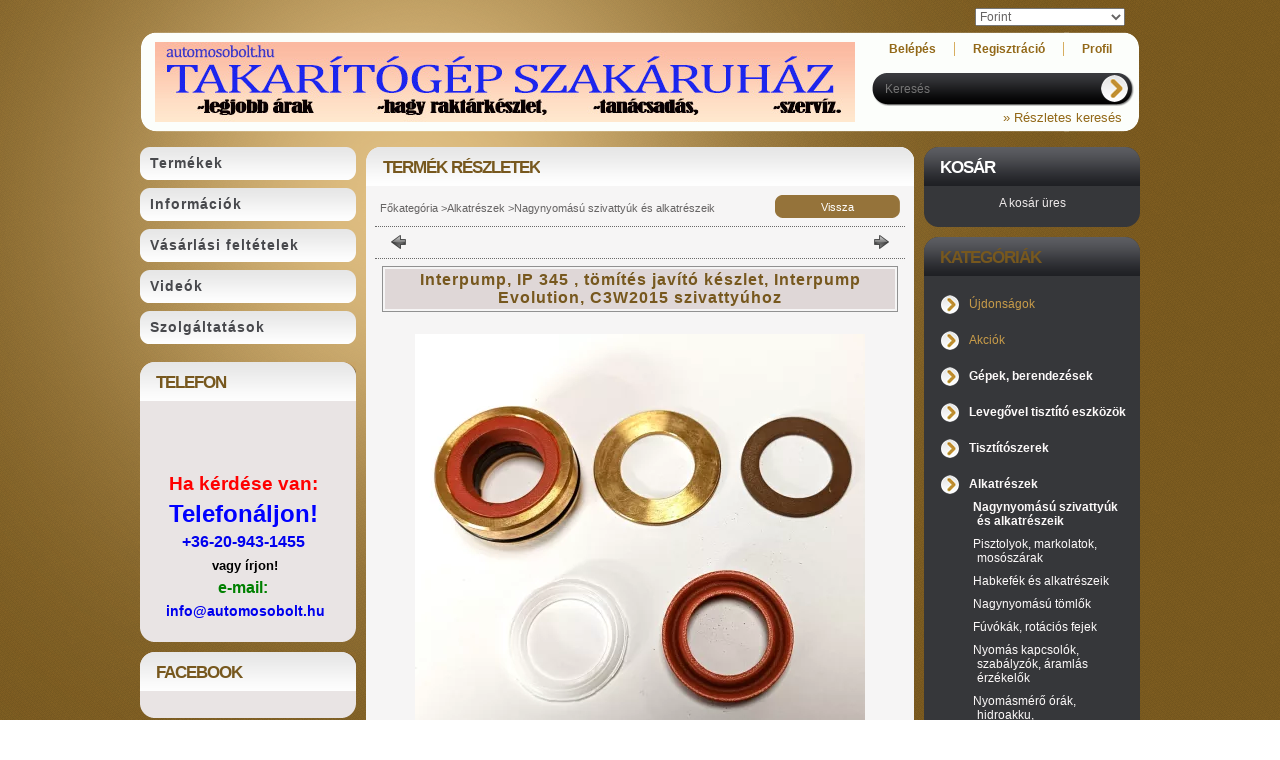

--- FILE ---
content_type: text/html; charset=UTF-8
request_url: https://automosobolt.hu/IP-345-tomites-javito-keszlet-Interpump-Evolution
body_size: 19529
content:
<!DOCTYPE html PUBLIC "-//W3C//DTD XHTML 1.0 Transitional//EN" "http://www.w3.org/TR/xhtml1/DTD/xhtml1-transitional.dtd">
<html xmlns="http://www.w3.org/1999/xhtml" lang="hu" xml:lang="hu" lang="hu" xml:lang="hu" style="">
<head>
<meta http-equiv="Content-Type" content="text/html; charset=utf-8">
<meta http-equiv="Content-Language" content="HU">
<meta http-equiv="Cache-Control" content="no-cache">
<meta name="description" content="Interpump, IP 345 , tömítés javító készlet, Interpump Evolution, C3W2015 szivattyúhoz, IP 345 , tömítés javító készlet, Interpump Evolution, C3W2015 szivattyúho">
<meta name="robots" content="index, follow">
<meta http-equiv="X-UA-Compatible" content="IE=Edge">
<meta property="og:site_name" content="Takarítógép szakáruház" />
<meta property="og:title" content="Interpump, IP 345 , tömítés javító készlet, Interpump Evolut">
<meta property="og:description" content="Interpump, IP 345 , tömítés javító készlet, Interpump Evolution, C3W2015 szivattyúhoz, IP 345 , tömítés javító készlet, Interpump Evolution, C3W2015 szivattyúho">
<meta property="og:type" content="product">
<meta property="og:url" content="https://automosobolt.hu/IP-345-tomites-javito-keszlet-Interpump-Evolution">
<meta property="og:image" content="https://automosobolt.hu/img/1258/252489/252489.jpg">

<title>Interpump, IP 345 , tömítés javító készlet, Interpump Evolut</title>


<script type="text/javascript">
var service_type="shop";
var shop_url_main="https://automosobolt.hu";
var actual_lang="hu";
var money_len="0";
var money_thousend=" ";
var money_dec=",";
var shop_id=1258;
var unas_design_url="https:"+"/"+"/"+"automosobolt.hu"+"/"+"!common_design"+"/"+"custom"+"/"+"veglabor"+"/";
var unas_design_code='0';
var unas_base_design_code='1';
var unas_design_ver=2;
var unas_design_subver=0;
var unas_shop_url='https://automosobolt.hu';
var config_plus=new Array();
config_plus['money_type']='Ft';
config_plus['money_type_display']='Ft';
var lang_text=new Array();

var UNAS = UNAS || {};
UNAS.shop={"base_url":'https://automosobolt.hu',"domain":'automosobolt.hu',"username":'veglabor',"id":1258,"lang":'hu',"currency_type":'Ft',"currency_code":'HUF',"currency_rate":'1',"currency_length":0,"base_currency_length":0,"canonical_url":'https://automosobolt.hu/IP-345-tomites-javito-keszlet-Interpump-Evolution'};
UNAS.design={"code":'0',"page":'artdet'};
UNAS.api_auth="94d5b6692f32b861244cd1c45b24b48c";
UNAS.customer={"email":'',"id":0,"group_id":0,"without_registration":0};
UNAS.shop["category_id"]="734120";
UNAS.shop["sku"]="252489";
UNAS.shop["product_id"]="516708626";
UNAS.shop["only_private_customer_can_purchase"] = false;
 

UNAS.text = {
    "button_overlay_close": `Bezár`,
    "popup_window": `Felugró ablak`,
    "list": `lista`,
    "updating_in_progress": `frissítés folyamatban`,
    "updated": `frissítve`,
    "is_opened": `megnyitva`,
    "is_closed": `bezárva`,
    "deleted": `törölve`,
    "consent_granted": `hozzájárulás megadva`,
    "consent_rejected": `hozzájárulás elutasítva`,
    "field_is_incorrect": `mező hibás`,
    "error_title": `Hiba!`,
    "product_variants": `termék változatok`,
    "product_added_to_cart": `A termék a kosárba került`,
    "product_added_to_cart_with_qty_problem": `A termékből csak [qty_added_to_cart] [qty_unit] került kosárba`,
    "product_removed_from_cart": `A termék törölve a kosárból`,
    "reg_title_name": `Név`,
    "reg_title_company_name": `Cégnév`,
    "number_of_items_in_cart": `Kosárban lévő tételek száma`,
    "cart_is_empty": `A kosár üres`,
    "cart_updated": `A kosár frissült`
};


UNAS.text["delete_from_compare"]= `Törlés összehasonlításból`;
UNAS.text["comparison"]= `Összehasonlítás`;

UNAS.text["delete_from_favourites"]= `Törlés a kedvencek közül`;
UNAS.text["add_to_favourites"]= `Kedvencekhez`;






window.lazySizesConfig=window.lazySizesConfig || {};
window.lazySizesConfig.loadMode=1;
window.lazySizesConfig.loadHidden=false;

window.dataLayer = window.dataLayer || [];
function gtag(){dataLayer.push(arguments)};
gtag('js', new Date());
</script>

<script src="https://automosobolt.hu/!common_packages/jquery/jquery-1.7.2.js?mod_time=1682493229" type="text/javascript"></script>
<script src="https://automosobolt.hu/!common_packages/jquery/plugins/shadowbox3/shadowbox.js?mod_time=1682493229" type="text/javascript"></script>
<script src="https://automosobolt.hu/!common_packages/jquery/plugins/bgiframe/bgiframe.js?mod_time=1682493229" type="text/javascript"></script>
<script src="https://automosobolt.hu/!common_packages/jquery/plugins/ajaxqueue/ajaxqueue.js?mod_time=1682493229" type="text/javascript"></script>
<script src="https://automosobolt.hu/!common_packages/jquery/plugins/color/color.js?mod_time=1682493229" type="text/javascript"></script>
<script src="https://automosobolt.hu/!common_packages/jquery/plugins/autocomplete/autocomplete.js?mod_time=1751447086" type="text/javascript"></script>
<script src="https://automosobolt.hu/!common_packages/jquery/plugins/cookie/cookie.js?mod_time=1682493229" type="text/javascript"></script>
<script src="https://automosobolt.hu/!common_packages/jquery/plugins/treeview/treeview.js?mod_time=1682493229" type="text/javascript"></script>
<script src="https://automosobolt.hu/!common_packages/jquery/plugins/treeview/treeview.edit.js?mod_time=1682493229" type="text/javascript"></script>
<script src="https://automosobolt.hu/!common_packages/jquery/plugins/treeview/treeview.async.js?mod_time=1682493229" type="text/javascript"></script>
<script src="https://automosobolt.hu/!common_packages/jquery/plugins/tools/tools-1.2.7.js?mod_time=1682493229" type="text/javascript"></script>
<script src="https://automosobolt.hu/!common_packages/jquery/plugins/nivoslider/nivoslider.js?mod_time=1682493229" type="text/javascript"></script>
<script src="https://automosobolt.hu/!common_packages/jquery/own/shop_common/exploded/common.js?mod_time=1764831093" type="text/javascript"></script>
<script src="https://automosobolt.hu/!common_packages/jquery/own/shop_common/exploded/common_overlay.js?mod_time=1759905183" type="text/javascript"></script>
<script src="https://automosobolt.hu/!common_packages/jquery/own/shop_common/exploded/common_shop_popup.js?mod_time=1759905183" type="text/javascript"></script>
<script src="https://automosobolt.hu/!common_packages/jquery/own/shop_common/exploded/common_start_checkout.js?mod_time=1752056244" type="text/javascript"></script>
<script src="https://automosobolt.hu/!common_packages/jquery/own/shop_common/exploded/design_1500.js?mod_time=1725525526" type="text/javascript"></script>
<script src="https://automosobolt.hu/!common_packages/jquery/own/shop_common/exploded/function_change_address_on_order_methods.js?mod_time=1752056244" type="text/javascript"></script>
<script src="https://automosobolt.hu/!common_packages/jquery/own/shop_common/exploded/function_check_password.js?mod_time=1751447086" type="text/javascript"></script>
<script src="https://automosobolt.hu/!common_packages/jquery/own/shop_common/exploded/function_check_zip.js?mod_time=1767692285" type="text/javascript"></script>
<script src="https://automosobolt.hu/!common_packages/jquery/own/shop_common/exploded/function_compare.js?mod_time=1751447086" type="text/javascript"></script>
<script src="https://automosobolt.hu/!common_packages/jquery/own/shop_common/exploded/function_customer_addresses.js?mod_time=1725525526" type="text/javascript"></script>
<script src="https://automosobolt.hu/!common_packages/jquery/own/shop_common/exploded/function_delivery_point_select.js?mod_time=1751447086" type="text/javascript"></script>
<script src="https://automosobolt.hu/!common_packages/jquery/own/shop_common/exploded/function_favourites.js?mod_time=1725525526" type="text/javascript"></script>
<script src="https://automosobolt.hu/!common_packages/jquery/own/shop_common/exploded/function_infinite_scroll.js?mod_time=1759905183" type="text/javascript"></script>
<script src="https://automosobolt.hu/!common_packages/jquery/own/shop_common/exploded/function_language_and_currency_change.js?mod_time=1751447086" type="text/javascript"></script>
<script src="https://automosobolt.hu/!common_packages/jquery/own/shop_common/exploded/function_param_filter.js?mod_time=1764233414" type="text/javascript"></script>
<script src="https://automosobolt.hu/!common_packages/jquery/own/shop_common/exploded/function_postsale.js?mod_time=1751447086" type="text/javascript"></script>
<script src="https://automosobolt.hu/!common_packages/jquery/own/shop_common/exploded/function_product_print.js?mod_time=1725525526" type="text/javascript"></script>
<script src="https://automosobolt.hu/!common_packages/jquery/own/shop_common/exploded/function_product_subscription.js?mod_time=1751447086" type="text/javascript"></script>
<script src="https://automosobolt.hu/!common_packages/jquery/own/shop_common/exploded/function_recommend.js?mod_time=1751447086" type="text/javascript"></script>
<script src="https://automosobolt.hu/!common_packages/jquery/own/shop_common/exploded/function_saved_cards.js?mod_time=1751447086" type="text/javascript"></script>
<script src="https://automosobolt.hu/!common_packages/jquery/own/shop_common/exploded/function_saved_filter_delete.js?mod_time=1751447086" type="text/javascript"></script>
<script src="https://automosobolt.hu/!common_packages/jquery/own/shop_common/exploded/function_search_smart_placeholder.js?mod_time=1751447086" type="text/javascript"></script>
<script src="https://automosobolt.hu/!common_packages/jquery/own/shop_common/exploded/function_vote.js?mod_time=1725525526" type="text/javascript"></script>
<script src="https://automosobolt.hu/!common_packages/jquery/own/shop_common/exploded/page_cart.js?mod_time=1767791926" type="text/javascript"></script>
<script src="https://automosobolt.hu/!common_packages/jquery/own/shop_common/exploded/page_customer_addresses.js?mod_time=1759905183" type="text/javascript"></script>
<script src="https://automosobolt.hu/!common_packages/jquery/own/shop_common/exploded/page_order_checkout.js?mod_time=1725525526" type="text/javascript"></script>
<script src="https://automosobolt.hu/!common_packages/jquery/own/shop_common/exploded/page_order_details.js?mod_time=1725525526" type="text/javascript"></script>
<script src="https://automosobolt.hu/!common_packages/jquery/own/shop_common/exploded/page_order_methods.js?mod_time=1760086915" type="text/javascript"></script>
<script src="https://automosobolt.hu/!common_packages/jquery/own/shop_common/exploded/page_order_return.js?mod_time=1725525526" type="text/javascript"></script>
<script src="https://automosobolt.hu/!common_packages/jquery/own/shop_common/exploded/page_order_send.js?mod_time=1725525526" type="text/javascript"></script>
<script src="https://automosobolt.hu/!common_packages/jquery/own/shop_common/exploded/page_order_subscriptions.js?mod_time=1751447086" type="text/javascript"></script>
<script src="https://automosobolt.hu/!common_packages/jquery/own/shop_common/exploded/page_order_verification.js?mod_time=1752056244" type="text/javascript"></script>
<script src="https://automosobolt.hu/!common_packages/jquery/own/shop_common/exploded/page_product_details.js?mod_time=1751447086" type="text/javascript"></script>
<script src="https://automosobolt.hu/!common_packages/jquery/own/shop_common/exploded/page_product_list.js?mod_time=1725525526" type="text/javascript"></script>
<script src="https://automosobolt.hu/!common_packages/jquery/own/shop_common/exploded/page_product_reviews.js?mod_time=1751447086" type="text/javascript"></script>
<script src="https://automosobolt.hu/!common_packages/jquery/own/shop_common/exploded/page_reg.js?mod_time=1759905183" type="text/javascript"></script>
<script src="https://automosobolt.hu/!common_packages/jquery/plugins/simplyscroll/simplyscroll.js?mod_time=1682493229" type="text/javascript"></script>

<link href="https://automosobolt.hu/!common_packages/jquery/plugins/autocomplete/autocomplete.css?mod_time=1682493229" rel="stylesheet" type="text/css">
<link href="https://automosobolt.hu/!common_packages/jquery/plugins/shadowbox3/shadowbox.css?mod_time=1682493229" rel="stylesheet" type="text/css">
<link href="https://automosobolt.hu/!common_design/base/000001/css/common.css?mod_time=1763385134" rel="stylesheet" type="text/css">
<link href="https://automosobolt.hu/!common_design/base/000001/css/page.css?mod_time=1751447087" rel="stylesheet" type="text/css">
<link href="https://automosobolt.hu/!common_design/base/000001/css/box.css?mod_time=1751447087" rel="stylesheet" type="text/css">
<link href="https://automosobolt.hu/!common_design/custom/veglabor/css/layout.css?mod_time=1484722765" rel="stylesheet" type="text/css">
<link href="https://automosobolt.hu/!common_design/base/000001/css/design.css?mod_time=1682493230" rel="stylesheet" type="text/css">
<link href="https://automosobolt.hu/!common_design/custom/veglabor/css/design_custom.css?mod_time=1484722765" rel="stylesheet" type="text/css">
<link href="https://automosobolt.hu/!common_design/custom/veglabor/css/custom.css?mod_time=1484723506" rel="stylesheet" type="text/css">
<link href="https://automosobolt.hu/!common_design/custom/veglabor/element/own.css?mod_time=1695379198" rel="stylesheet" type="text/css">

<link href="https://automosobolt.hu/IP-345-tomites-javito-keszlet-Interpump-Evolution" rel="canonical">
<link id="favicon-32x32" rel="icon" type="image/png" href="https://automosobolt.hu/shop_ordered/1258/pic/FAVICON0801_A.png" sizes="32x32">
<script type="text/javascript">
        gtag('consent', 'default', {
           'ad_storage': 'granted',
           'ad_user_data': 'granted',
           'ad_personalization': 'granted',
           'analytics_storage': 'granted',
           'functionality_storage': 'granted',
           'personalization_storage': 'granted',
           'security_storage': 'granted'
        });

    
        gtag('consent', 'update', {
           'ad_storage': 'granted',
           'ad_user_data': 'granted',
           'ad_personalization': 'granted',
           'analytics_storage': 'granted',
           'functionality_storage': 'granted',
           'personalization_storage': 'granted',
           'security_storage': 'granted'
        });

        </script>
    <script async src="https://www.googletagmanager.com/gtag/js?id=G-3Q7FWHF3MB"></script>    <script type="text/javascript">
    gtag('config', 'G-3Q7FWHF3MB');

        </script>
        <script type="text/javascript">
    var google_analytics=1;

                gtag('event', 'view_item', {
              "currency": "HUF",
              "value": '58293',
              "items": [
                  {
                      "item_id": "252489",
                      "item_name": "Interpump, IP 345 , tömítés javító készlet, Interpump Evolution, C3W2015 szivattyúhoz",
                      "item_category": "Alkatrészek/Nagynyomású szivattyúk és alkatrészeik",
                      "price": '58293'
                  }
              ],
              'non_interaction': true
            });
               </script>
           <script type="text/javascript">
        gtag('config', 'AW-1013642974');
                </script>
            <script type="text/javascript">
        var google_ads=1;

                gtag('event','remarketing', {
            'ecomm_pagetype': 'product',
            'ecomm_prodid': ["252489"],
            'ecomm_totalvalue': 58293        });
            </script>
        <!-- Google Tag Manager -->
    <script>(function(w,d,s,l,i){w[l]=w[l]||[];w[l].push({'gtm.start':
            new Date().getTime(),event:'gtm.js'});var f=d.getElementsByTagName(s)[0],
            j=d.createElement(s),dl=l!='dataLayer'?'&l='+l:'';j.async=true;j.src=
            'https://www.googletagmanager.com/gtm.js?id='+i+dl;f.parentNode.insertBefore(j,f);
        })(window,document,'script','dataLayer','GTM-PQ3BW89');</script>
    <!-- End Google Tag Manager -->

    
<script async defer src="//assets.pinterest.com/js/pinit.js"></script>
<!-- Helyezd el ezt a címkét a head szakaszban vagy közvetlenül a záró body címke elé. -->
<script src="https://apis.google.com/js/platform.js" async defer>
  {lang: 'hu'}
</script>


</head>

<body class='design_ver2' id="ud_shop_artdet" style="">
    <!-- Google Tag Manager (noscript) -->
    <noscript><iframe src="https://www.googletagmanager.com/ns.html?id=GTM-PQ3BW89"
                      height="0" width="0" style="display:none;visibility:hidden"></iframe></noscript>
    <!-- End Google Tag Manager (noscript) -->
        <div id="fb-root"></div>
    <script>
        window.fbAsyncInit = function() {
            FB.init({
                xfbml            : true,
                version          : 'v22.0'
            });
        };
    </script>
    <script async defer crossorigin="anonymous" src="https://connect.facebook.net/hu_HU/sdk.js"></script>
    <div id="image_to_cart" style="display:none; position:absolute; z-index:100000;"></div>
<div class="overlay_common overlay_warning" id="overlay_cart_add"></div>
<script type="text/javascript">$(document).ready(function(){ overlay_init("cart_add",{"onBeforeLoad":false}); });</script>
<div id="overlay_login_outer"></div>	
	<script type="text/javascript">
	$(document).ready(function(){
	    var login_redir_init="";

		$("#overlay_login_outer").overlay({
			onBeforeLoad: function() {
                var login_redir_temp=login_redir_init;
                if (login_redir_act!="") {
                    login_redir_temp=login_redir_act;
                    login_redir_act="";
                }

									$.ajax({
						type: "GET",
						async: true,
						url: "https://automosobolt.hu/shop_ajax/ajax_popup_login.php",
						data: {
							shop_id:"1258",
							lang_master:"hu",
                            login_redir:login_redir_temp,
							explicit:"ok",
							get_ajax:"1"
						},
						success: function(data){
							$("#overlay_login_outer").html(data);
							if (unas_design_ver >= 5) $("#overlay_login_outer").modal('show');
							$('#overlay_login1 input[name=shop_pass_login]').keypress(function(e) {
								var code = e.keyCode ? e.keyCode : e.which;
								if(code.toString() == 13) {		
									document.form_login_overlay.submit();		
								}	
							});	
						}
					});
								},
			top: 200,
			mask: {
	color: "#000000",
	loadSpeed: 200,
	maskId: "exposeMaskOverlay",
	opacity: 0.7
},
			closeOnClick: (config_plus['overlay_close_on_click_forced'] === 1),
			onClose: function(event, overlayIndex) {
				$("#login_redir").val("");
			},
			load: false
		});
		
			});
	function overlay_login() {
		$(document).ready(function(){
			$("#overlay_login_outer").overlay().load();
		});
	}
	function overlay_login_remind() {
        if (unas_design_ver >= 5) {
            $("#overlay_remind").overlay().load();
        } else {
            $(document).ready(function () {
                $("#overlay_login_outer").overlay().close();
                setTimeout('$("#overlay_remind").overlay().load();', 250);
            });
        }
	}

    var login_redir_act="";
    function overlay_login_redir(redir) {
        login_redir_act=redir;
        $("#overlay_login_outer").overlay().load();
    }
	</script>  
	<div class="overlay_common overlay_info" id="overlay_remind"></div>
<script type="text/javascript">$(document).ready(function(){ overlay_init("remind",[]); });</script>

	<script type="text/javascript">
    	function overlay_login_error_remind() {
		$(document).ready(function(){
			load_login=0;
			$("#overlay_error").overlay().close();
			setTimeout('$("#overlay_remind").overlay().load();', 250);	
		});
	}
	</script>  
	<div class="overlay_common overlay_info" id="overlay_newsletter"></div>
<script type="text/javascript">$(document).ready(function(){ overlay_init("newsletter",[]); });</script>

<script type="text/javascript">
function overlay_newsletter() {
    $(document).ready(function(){
        $("#overlay_newsletter").overlay().load();
    });
}
</script>
<div class="overlay_common overlay_error" id="overlay_script"></div>
<script type="text/javascript">$(document).ready(function(){ overlay_init("script",[]); });</script>
    <script>
    $(document).ready(function() {
        $.ajax({
            type: "GET",
            url: "https://automosobolt.hu/shop_ajax/ajax_stat.php",
            data: {master_shop_id:"1258",get_ajax:"1"}
        });
    });
    </script>
    

<div id='banner_popup_content'></div>



<div id="container">
	
	<div id="header">
    	<div id="header_top">
          <div id="money_lang">
            <div id="money"><div id='box_money_content' class='box_content'>

    <form name="form_moneychange" action="https://automosobolt.hu/shop_moneychange.php" method="post">
        <input name="file_back" type="hidden" value="/IP-345-tomites-javito-keszlet-Interpump-Evolution">
        <span class="text_input text_select"><select name="session_money_select" id="session_money_select" onchange="document.form_moneychange.submit();" class="text_normal"><option value="-1" selected="selected">Forint</option><option value="0" >Euró</option></select></span>
    </form>

</div></div>
            <div id="lang"></div>
            <div class="clear_fix"></div>
          </div>
        </div>	
    	<div id="header_container">
        	<div id="header_container_left">
            	<div id="logo"><div id='head_content'><!-- UnasElement {type:slide} -->
<div id="head_slide" class="nivoSlider" style="width:700px; height:80px;">
	<a id="head_slide_0" href="https://automosobolt.hu/"><img src="https://automosobolt.hu/shop_pic.php?time=1707142756&width=700&height=80&design_element=head_slide_0.jpg" width="700" height="80" border="0" title="" alt="" style="width:700px; height:80px;" /></a>
</div>
</div></div>
            </div>
            <div id="header_container_right">
            	<div id="menu_top">
                	<ul>
						<li class="login">
    
        
            
                <script type='text/javascript'>
                    function overlay_login() {
                        $(document).ready(function(){
                            $("#overlay_login_outer").overlay().load();
                        });
                    }
                </script>
                <a href="javascript:overlay_login();" class="text_normal">Belépés</a>
            

            
        

        
        

        

    
</li>
                        <li><a href="https://automosobolt.hu/shop_reg.php"><strong>Regisztráció</strong></a></li>                    
                        <li><a href="https://automosobolt.hu/shop_order_track.php"><strong>Profil</strong></a>	</li>
                    </ul>         
                </div>
                <div id="search"><div id='box_search_content' class='box_content'>
    <form name="form_include_search" id="form_include_search" action="https://automosobolt.hu/shop_search.php" method="get">
        <div class='box_search_field'><label><span class="text_small">Kifejezés:</span></label><span class="text_input"><input name="q" id="box_search_input" type="text" maxlength="255" class="text_small js-search-input" value="" placeholder="Keresés" /></span></div>
        <div class='box_search_button'><span class="text_button"><input type="submit" value="" class="text_small" /></span></div>
    </form>
</div></div>
                <div class="clear_fix"></div>
                <div id="adv_search"><a href="https://automosobolt.hu/shop_searchcomplex.php"><strong>&raquo; Részletes keresés</strong></a></div>
            </div>  
            <div class="clear_fix"></div>     
        </div>
        <div id="header_new_infobox" style="display:none;">Üdvözöljük, hogy törzsvásárlóként ismét nálunk vásárol! A kedvezményes árainkat látja!</div>	
        <div id="header_bottom"><!-- --></div>
        
        <script type="text/javascript">
			if(""=="Törzsvásárlók") {
				$("#header_new_infobox").show();	
			}
		</script>        

    </div>
    
    <div id="content">
    	<div id="content_top"><!-- --></div>
        <div id="content_container_outer"><div id="content_container"><div id="content_container_inner">    	
            <div id="left">
                <div id="menu">
                    <div class="menu_top"><!-- --></div>	
                    <div class="menu_container">
                    	<div id="menu_shop"><div id="menu_content4"><ul><li class="menu_item_1"><span class="menu_item_inner"><a href="https://automosobolt.hu/sct/0/"><strong>Termékek</strong></a></span></li><li class="menu_item_2"><span class="menu_item_inner"><a href="https://automosobolt.hu/shop_contact.php"><strong>Információk</strong></a></span></li><li class="menu_item_3"><span class="menu_item_inner"><a href="https://automosobolt.hu/shop_help.php"><strong>Vásárlási feltételek</strong></a></span></li></ul></div></div>
                        <div id="menu_cms"><div id="menu_content5"><ul><li class="menu_item_plus menu_item_6 menu_item_haschild" id="menu_item_id_726590"><span class="menu_item_inner"><a href="https://automosobolt.hu/spg/726590/Videok" target="_top"><strong>Videók</strong></a></span><ul class="menu_content_sub"><li class="menu_item_plus menu_item_1" id="menu_item_id_707889"><span class="menu_item_inner"><a href="//www.youtube.com/watch?v=SzJEpGJQPQ8&list=UUGoxA7YTduyydDyomr6ws5Q&index=86" target="_blank">Turbófej, szennymaró használata</a></span></li><li class="menu_item_plus menu_item_2" id="menu_item_id_709958"><span class="menu_item_inner"><a href="//www.youtube.com/watch?v=BRlvAytWBPw&list=UUGoxA7YTduyydDyomr6ws5Q&index=84" target="_blank">Habosítás 1.</a></span></li><li class="menu_item_plus menu_item_3" id="menu_item_id_357750"><span class="menu_item_inner"><a href="http://drive.google.com/file/d/1E2TO6bQ9WVhaYKVEsAKOFv8gm6_-4wge/view?usp=sharing" target="_top">Habosítás ötletek</a></span></li><li class="menu_item_plus menu_item_4" id="menu_item_id_318987"><span class="menu_item_inner"><a href="http://drive.google.com/file/d/1SiIzbxx6LwjQd1CMZtymOI92HaO-lxEQ/view?usp=share_link" target="_top">Alvázmosás 1.</a></span></li><li class="menu_item_plus menu_item_5" id="menu_item_id_529761"><span class="menu_item_inner"><a href="https://drive.google.com/file/d/1--xdcn3a7OKM0fdvmQ9sea-KMJTFR4eX/view?usp=share_link" target="_top">Alvázmosás 2.</a></span></li></ul></li><li class="menu_item_plus menu_item_11 menu_item_haschild" id="menu_item_id_172969"><span class="menu_item_inner"><a href="https://automosobolt.hu/spg/172969/Szolgaltatasok" target="_top"><strong>Szolgáltatások</strong></a></span><ul class="menu_content_sub"><li class="menu_item_plus menu_item_7" id="menu_item_id_978843"><span class="menu_item_inner"><a href="https://automosobolt.hu/spg/978843/Nagynyomasu-szivattyuk-felujitasa" target="_top">Nagynyomású szivattyúk felújítása</a></span></li><li class="menu_item_plus menu_item_8" id="menu_item_id_673995"><span class="menu_item_inner"><a href="https://automosobolt.hu/spg/673995/Mosoberendezesek-tervezese-epitese" target="_top">Mosóberendezések tervezése, építése</a></span></li><li class="menu_item_plus menu_item_9" id="menu_item_id_475592"><span class="menu_item_inner"><a href="https://automosobolt.hu/spg/475592/Gepi-kefes-automosok-telepitese-szervize" target="_top">Gépi kefés autómosók, telepítése, szervize</a></span></li><li class="menu_item_plus menu_item_10" id="menu_item_id_976380"><span class="menu_item_inner"><a href="https://automosobolt.hu/spg/976380/Onkiszolgalo-automosok-szervize-telepitese" target="_top">Önkiszolgáló autómosók szervize, telepítése</a></span></li></ul></li></ul></div></div>
                    </div>
						<script>
						   $("#menu_cms ul a").each (function(){
							   	if ($($(this).parents("li:first").find("ul.menu_content_sub")).length!=0) {
									$(this).attr("Onclick","return false");
								}	
							});
							$("#menu_cms ul a").click(function () {
								var ul_div=$(this).parents("li:first").find("ul.menu_content_sub:first");
								if ($(ul_div).length!=0) {
									if ($(ul_div).attr("class").indexOf("opened")!=-1){
										$(ul_div).removeClass("opened");
										$(ul_div).hide();		
									} else {
										$(ul_div).addClass("opened");
										$(ul_div).show();
									}
								}
						   });	
                        </script>                    
                    <div class="menu_bottom"><!-- --></div>
                </div>
            
                <div id="box_left">
                    <div id='box_container_home_banner1_1' class='box_container_1'>
                    <div class="box_left_top"><!-- --></div>
                    <div class="box_left_title">Telefon</div>
                    <div class="box_left_container"><div id='box_banner_13288' class='box_content'><div class='box_txt text_normal'><p style="text-align: center;"></p><p style="text-align: center;"></p><p style="text-align: center;"></p><p style="text-align: center;"><strong><span style="font-size: 14pt; color: #ff0000;">Ha kérdése van:</span></strong></p><p style="text-align: center;"><strong><span style="color: #0000ff; font-size: 18pt;">Telefonáljon!</span></strong></p><p style="text-align: center;"><span style="font-size: 12pt; color: #008000;"><strong><a href="tel:06209431455">+36-20-943-1455</a></strong></span></p><p style="text-align: center;"><span style="font-size: 12pt; color: #008000;"><strong> <span style="font-size: 13px; color: #000000;">vagy írjon!</span></strong></span></p><p style="text-align: center;"><span style="font-size: 12pt; color: #008000;"><strong>e-mail:</strong></span></p><p style="text-align: center;"><span style="font-size: 12pt; color: #008000;"><strong> <span style="font-family: 'times new roman', times; font-size: 14px;"><a href="mailto:info@automosobolt.hu">info@automosobolt.hu</a></span></strong></span></p></div></div></div>
                    <div class="box_left_bottom"><!-- --></div>	
                    </div><div id='box_container_home_banner1_2' class='box_container_2'>
                    <div class="box_left_top"><!-- --></div>
                    <div class="box_left_title">Facebook</div>
                    <div class="box_left_container"><div id='box_banner_29557' class='box_content'><div class='box_txt text_normal'><div class="fb-page" data-href="https://www.facebook.com/Autómosó-bolt-776683095737423/" data-width="180px" data-small-header="false" data-adapt-container-width="true" data-hide-cover="false" data-show-facepile="false"></div></div></div></div>
                    <div class="box_left_bottom"><!-- --></div>	
                    </div><div id='box_container_home_banner1_3' class='box_container_3'>
                    <div class="box_left_top"><!-- --></div>
                    <div class="box_left_title">Elérhetőségek</div>
                    <div class="box_left_container"><div id='box_banner_83260' class='box_content'><div class='box_txt text_normal'><p><strong>Cím:</strong> 9082 Nyúl, Széchenyi u.4</p>
<strong>Személyes átvétel itt:<br /></strong><a href="https://www.google.com/maps/place/V%C3%A9g-Labor+Takar%C3%ADt%C3%B3g%C3%A9p+Szak%C3%A1ruh%C3%A1z/@47.593379,17.6848232,17z/data=!3m1!4b1!4m6!3m5!1s0x476bc6b1947fe181:0x9ed6ba3a3fd88b82!8m2!3d47.593379!4d17.6870119!16s%2Fg%2F11f08nw7kh" target="_blank">9082 Nyúl Kossuth u. 8.</a>
<p><strong>Telefon:</strong> <a href="tel:+36209431455">+36-20-943-1455</a></p>
<p><strong>E-mail:</strong> <a href="mailto:veglabor@veglabor.hu">veglabor@veglabor.hu</a></p></div></div></div>
                    <div class="box_left_bottom"><!-- --></div>	
                    </div><div id='box_container_shop_art' class='box_container_4'>
                    <div class="box_left_top"><!-- --></div>
                    <div class="box_left_title">Termékajánló</div>
                    <div class="box_left_container"><div id='box_art_content' class='box_content box_art_content'><div class='box_content_ajax' data-min-length='5'></div><script type="text/javascript">
	$.ajax({
		type: "GET",
		async: true,
		url: "https://automosobolt.hu/shop_ajax/ajax_box_art.php",
		data: {
			box_id:"",
			cat_endid:"734120",
			get_ajax:1,
			shop_id:"1258",
			lang_master:"hu"
		},
		success: function(result){
			$("#box_art_content").html(result);
		}
	});
</script>
</div></div>
                    <div class="box_left_bottom"><!-- --></div>	
                    </div><div id='box_container_common_news' class='box_container_5'>
                    <div class="box_left_top"><!-- --></div>
                    <div class="box_left_title">Hírek</div>
                    <div class="box_left_container"><div id='box_news_content' class='box_content'>
    
        <div class="box_news_item">
            <div class="box_news_date"><span class="text_small"><strong>2024.02.28 </strong></span></div>
            <div class="box_news_title text_small"><a href="https://automosobolt.hu/shop_news.php?news=73505" class="text_small">Mi kerül az autómosó berendezések top ötös listájára?</a></div>
            
            
        </div>
    
        <div class="box_news_item">
            <div class="box_news_date"><span class="text_small"><strong>2024.01.23 </strong></span></div>
            <div class="box_news_title text_small"><a href="https://automosobolt.hu/shop_news.php?news=72700" class="text_small">Önkiszolgáló autóporszívók és alkatrészek a tiszta autóért</a></div>
            
            
        </div>
    
        <div class="box_news_item">
            <div class="box_news_date"><span class="text_small"><strong>2023.12.20 </strong></span></div>
            <div class="box_news_title text_small"><a href="https://automosobolt.hu/shop_news.php?news=72090" class="text_small">Kézi autómosó alkatrészek teljes választéka a precíz tisztításhoz</a></div>
            
            
        </div>
    
        <div class="box_news_item">
            <div class="box_news_date"><span class="text_small"><strong>2023.11.30 </strong></span></div>
            <div class="box_news_title text_small"><a href="https://automosobolt.hu/shop_news.php?news=71510" class="text_small">Megbízható autómosó alkatrészek a kifogástalan tisztaságért</a></div>
            
            
        </div>
    
        <div class="box_news_item">
            <div class="box_news_date"><span class="text_small"><strong>2023.10.30 </strong></span></div>
            <div class="box_news_title text_small"><a href="https://automosobolt.hu/shop_news.php?news=70722" class="text_small">Annovi Reverberi magasnyomású mosó a hatékony tisztításhoz</a></div>
            
            
        </div>
    
        <div class="box_news_item">
            <div class="box_news_date"><span class="text_small"><strong>2023.09.22 </strong></span></div>
            <div class="box_news_title text_small"><a href="https://automosobolt.hu/shop_news.php?news=69686" class="text_small"> Speedy ipari porszívóval tiszta ügy a takarítás</a></div>
            
            
        </div>
    
        <div class="box_news_item">
            <div class="box_news_date"><span class="text_small"><strong>2023.08.28 </strong></span></div>
            <div class="box_news_title text_small"><a href="https://automosobolt.hu/shop_news.php?news=69159" class="text_small">Önkiszolgáló autómosó alkatrészek a kifogástalan tisztításért</a></div>
            
            
        </div>
    
        <div class="box_news_item">
            <div class="box_news_date"><span class="text_small"><strong>2023.07.25 </strong></span></div>
            <div class="box_news_title text_small"><a href="https://automosobolt.hu/shop_news.php?news=68159" class="text_small">Önkiszolgáló autómosók alkatrészei a kényelmes kiszolgáláshoz</a></div>
            
            
        </div>
    
        <div class="box_news_item">
            <div class="box_news_date"><span class="text_small"><strong>2023.06.26 </strong></span></div>
            <div class="box_news_title text_small"><a href="https://automosobolt.hu/shop_news.php?news=67559" class="text_small">Ipari gőztisztító gépekkel vegyszer nélkül is hatékony a takarítás</a></div>
            
            
        </div>
    
        <div class="box_news_item">
            <div class="box_news_date"><span class="text_small"><strong>2023.05.24 </strong></span></div>
            <div class="box_news_title text_small"><a href="https://automosobolt.hu/shop_news.php?news=66984" class="text_small">Habkefék, habpuskák utólagos felszerelése önkiszolgáló autómosókban</a></div>
            
            
        </div>
    
        <div class="box_news_item">
            <div class="box_news_date"><span class="text_small"><strong>2023.04.12 </strong></span></div>
            <div class="box_news_title text_small"><a href="https://automosobolt.hu/shop_news.php?news=65927" class="text_small">Nagynyomású szivattyú az autósok kiszolgálásához</a></div>
            
            
        </div>
    
        <div class="box_news_item">
            <div class="box_news_date"><span class="text_small"><strong>2023.03.29 </strong></span></div>
            <div class="box_news_title text_small"><a href="https://automosobolt.hu/shop_news.php?news=65642" class="text_small">Kárpittisztítók, porszívók az egyszerű és precíz munkavégzéshez</a></div>
            
            
        </div>
    
        <div class="box_news_item">
            <div class="box_news_date"><span class="text_small"><strong>2022.09.06 </strong></span></div>
            <div class="box_news_title text_small"><a href="https://automosobolt.hu/shop_news.php?news=61944" class="text_small">Porszívó alkatrészek és kárpittisztítógép alkatrészek takarítógépekhez</a></div>
            
            
        </div>
    
        <div class="box_news_item">
            <div class="box_news_date"><span class="text_small"><strong>2022.08.23 </strong></span></div>
            <div class="box_news_title text_small"><a href="https://automosobolt.hu/shop_news.php?news=61734" class="text_small">Érmefogadó és minden, ami az autómosóból hiányzik</a></div>
            
            
        </div>
    
        <div class="box_news_item">
            <div class="box_news_date"><span class="text_small"><strong>2022.05.16 </strong></span></div>
            <div class="box_news_title text_small"><a href="https://automosobolt.hu/shop_news.php?news=60403" class="text_small">Padlótisztító gépek a valóban eredményes takarításhoz!</a></div>
            
            
        </div>
    
        <div class="box_news_item">
            <div class="box_news_date"><span class="text_small"><strong>2022.04.22 </strong></span></div>
            <div class="box_news_title text_small"><a href="https://automosobolt.hu/shop_news.php?news=59840" class="text_small">Gépi autómosószerek és tisztítószerek autómosók részére!</a></div>
            
            
        </div>
    
        <div class="box_news_item">
            <div class="box_news_date"><span class="text_small"><strong>2022.03.21 </strong></span></div>
            <div class="box_news_title text_small"><a href="https://automosobolt.hu/shop_news.php?news=58912" class="text_small">Speedy porszívók kárpittisztítók autómosók felszereléséhez!</a></div>
            
            
        </div>
    
        <div class="box_news_item">
            <div class="box_news_date"><span class="text_small"><strong>2022.02.21 </strong></span></div>
            <div class="box_news_title text_small"><a href="https://automosobolt.hu/shop_news.php?news=58104" class="text_small">Önkiszolgáló autómosó alkatrészek online!</a></div>
            
            
        </div>
    
        <div class="box_news_item">
            <div class="box_news_date"><span class="text_small"><strong>2022.01.20 </strong></span></div>
            <div class="box_news_title text_small"><a href="https://automosobolt.hu/shop_news.php?news=57157" class="text_small">Nagynyomású szivattyú alkatrészek autómosó javításhoz</a></div>
            
            
        </div>
    
        <div class="box_news_item">
            <div class="box_news_date"><span class="text_small"><strong>2021.12.13 </strong></span></div>
            <div class="box_news_title text_small"><a href="https://automosobolt.hu/shop_news.php?news=56378" class="text_small">Autómosó alkatrészek és kiegészítők javításhoz vagy karbantartáshoz</a></div>
            
            
        </div>
    
        <div class="box_news_item">
            <div class="box_news_date"><span class="text_small"><strong>2021.11.09 </strong></span></div>
            <div class="box_news_title text_small"><a href="https://automosobolt.hu/shop_news.php?news=55647" class="text_small">A körkefés padlótisztítógéppel időt is spórol!</a></div>
            
            
        </div>
    
        <div class="box_news_item">
            <div class="box_news_date"><span class="text_small"><strong>2021.10.18 </strong></span></div>
            <div class="box_news_title text_small"><a href="https://automosobolt.hu/shop_news.php?news=55283" class="text_small">Ipari porszívó a Speedy-től!</a></div>
            
            
        </div>
    
        <div class="box_news_item">
            <div class="box_news_date"><span class="text_small"><strong>2021.09.16 </strong></span></div>
            <div class="box_news_title text_small"><a href="https://automosobolt.hu/shop_news.php?news=54640" class="text_small">Önkiszolgáló autómosó alkatrészek nagy választéka</a></div>
            
            
        </div>
    
        <div class="box_news_item">
            <div class="box_news_date"><span class="text_small"><strong>2021.08.30 </strong></span></div>
            <div class="box_news_title text_small"><a href="https://automosobolt.hu/shop_news.php?news=54317" class="text_small">Nagynyomású mosó alkatrészek kedvező árakon!</a></div>
            
            
        </div>
    
        <div class="box_news_item">
            <div class="box_news_date"><span class="text_small"><strong>2021.07.30 </strong></span></div>
            <div class="box_news_title text_small"><a href="https://automosobolt.hu/shop_news.php?news=53501" class="text_small">Autómosó alkatrészek: oldja meg egyszerűen a javítást!</a></div>
            
            
        </div>
    
        <div class="box_news_item">
            <div class="box_news_date"><span class="text_small"><strong>2021.06.23 </strong></span></div>
            <div class="box_news_title text_small"><a href="https://automosobolt.hu/shop_news.php?news=52862" class="text_small">Nagynyomású szivattyúk autómosáshoz</a></div>
            
            
        </div>
    
        <div class="box_news_item">
            <div class="box_news_date"><span class="text_small"><strong>2021.05.12 </strong></span></div>
            <div class="box_news_title text_small"><a href="https://automosobolt.hu/shop_news.php?news=52045" class="text_small">Ipari porszívók a hatékony kárpit tisztításhoz</a></div>
            
            
        </div>
    
        <div class="box_news_item">
            <div class="box_news_date"><span class="text_small"><strong>2021.04.27 </strong></span></div>
            <div class="box_news_title text_small"><a href="https://automosobolt.hu/shop_news.php?news=51672" class="text_small">Felület tisztító berendezéseinkkel a tisztaság nem csak terv marad!</a></div>
            
            
        </div>
    
        <div class="box_news_item">
            <div class="box_news_date"><span class="text_small"><strong>2021.03.22 </strong></span></div>
            <div class="box_news_title text_small"><a href="https://automosobolt.hu/shop_news.php?news=50757" class="text_small">Ipari száraz porszívók és alkatrészek egy helyről és jó árakon!</a></div>
            
            
        </div>
    
        <div class="box_news_item">
            <div class="box_news_date"><span class="text_small"><strong>2021.02.08 </strong></span></div>
            <div class="box_news_title text_small"><a href="https://automosobolt.hu/shop_news.php?news=49934" class="text_small">Autókozmetikák figyelem!</a></div>
            
            
        </div>
    
        <div class="box_news_item">
            <div class="box_news_date"><span class="text_small"><strong>2021.01.07 </strong></span></div>
            <div class="box_news_title text_small"><a href="https://automosobolt.hu/shop_news.php?news=49352" class="text_small">Autómosó alkatrészek teljes körű szolgáltatásokkal!</a></div>
            
            
        </div>
    
        <div class="box_news_item">
            <div class="box_news_date"><span class="text_small"><strong>2020.12.17 </strong></span></div>
            <div class="box_news_title text_small"><a href="https://automosobolt.hu/shop_news.php?news=49021" class="text_small">Kárpittisztítógép alkatrészek és porszívó elemek nagy választéka!</a></div>
            
            
        </div>
    
        <div class="box_news_item">
            <div class="box_news_date"><span class="text_small"><strong>2020.11.26 </strong></span></div>
            <div class="box_news_title text_small"><a href="https://automosobolt.hu/shop_news.php?news=48606" class="text_small">Meleg vizes, nagynyomású szivattyúk és alkatrészek - ipari takarítógépek szakáruháza</a></div>
            
            
        </div>
    
        <div class="box_news_item">
            <div class="box_news_date"><span class="text_small"><strong>2020.08.17 </strong></span></div>
            <div class="box_news_title text_small"><a href="https://automosobolt.hu/shop_news.php?news=47003" class="text_small">Szőnyegtisztító gépek és profi takarítógépek használatával tiszta, száraz felületek maradnak a takarítás után!</a></div>
            
            
        </div>
    
        <div class="box_news_item">
            <div class="box_news_date"><span class="text_small"><strong>2020.07.23 </strong></span></div>
            <div class="box_news_title text_small"><a href="https://automosobolt.hu/shop_news.php?news=46599" class="text_small">Autómosó alkatrészek nagy választékával várjuk!</a></div>
            
            
        </div>
    
        <div class="box_news_item">
            <div class="box_news_date"><span class="text_small"><strong>2020.06.22 </strong></span></div>
            <div class="box_news_title text_small"><a href="https://automosobolt.hu/shop_news.php?news=46090" class="text_small">A levegővel tisztító eszközök nehezen hozzáférhető helyeken is jól teljesítenek!</a></div>
            
            
        </div>
    
        <div class="box_news_item">
            <div class="box_news_date"><span class="text_small"><strong>2020.05.12 10:54</strong></span></div>
            <div class="box_news_title text_small"><a href="https://automosobolt.hu/shop_news.php?news=45395" class="text_small">Porszívó- és kárpittisztítógép alkatrészek felújításhoz, javításhoz!</a></div>
            
            
        </div>
    
        <div class="box_news_item">
            <div class="box_news_date"><span class="text_small"><strong>2020.04.16 10:10</strong></span></div>
            <div class="box_news_title text_small"><a href="https://automosobolt.hu/shop_news.php?news=44812" class="text_small">Szőnyeg-és kárpittisztító gépek hétköznapi tisztításhoz és komolyabb takarításhoz is!</a></div>
            
            
        </div>
    
        <div class="box_news_item">
            <div class="box_news_date"><span class="text_small"><strong>2020.03.17 15:59</strong></span></div>
            <div class="box_news_title text_small"><a href="https://automosobolt.hu/shop_news.php?news=43910" class="text_small">Hidegvizes nagynyomású mosók Annovi Reverberi minőségben!</a></div>
            
            
        </div>
    
        <div class="box_news_item">
            <div class="box_news_date"><span class="text_small"><strong>2020.02.11 10:38</strong></span></div>
            <div class="box_news_title text_small"><a href="https://automosobolt.hu/shop_news.php?news=42814" class="text_small">Önkiszolgáló porszívók és alkatrészek önkiszolgáló autómosó üzemeknek!</a></div>
            
            
        </div>
    
        <div class="box_news_item">
            <div class="box_news_date"><span class="text_small"><strong>2020.01.09 13:36</strong></span></div>
            <div class="box_news_title text_small"><a href="https://automosobolt.hu/shop_news.php?news=42068" class="text_small">Anno Reverberi akciós nagynyomású mosók! Csináljon velünk jó vásárt!</a></div>
            
            
        </div>
    
        <div class="box_news_item">
            <div class="box_news_date"><span class="text_small"><strong>2019.12.09 9:08</strong></span></div>
            <div class="box_news_title text_small"><a href="https://automosobolt.hu/shop_news.php?news=41472" class="text_small">Fordítson kellő figyelmet a kopó alkatrészek rendszeres cseréjére! </a></div>
            
            
        </div>
    
        <div class="box_news_item">
            <div class="box_news_date"><span class="text_small"><strong>2019.11.04 13:14</strong></span></div>
            <div class="box_news_title text_small"><a href="https://automosobolt.hu/shop_news.php?news=40663" class="text_small">Nálunk minden autómosó alkatrészt megtalál, amire vállalkozásának szüksége van!</a></div>
            
            
        </div>
    
        <div class="box_news_item">
            <div class="box_news_date"><span class="text_small"><strong>2019.09.09 13:54</strong></span></div>
            <div class="box_news_title text_small"><a href="https://automosobolt.hu/shop_news.php?news=39203" class="text_small">Annovi Reverberi nagynyomású mosók most akciós áron érhetők el! </a></div>
            
            
        </div>
    
        <div class="box_news_item">
            <div class="box_news_date"><span class="text_small"><strong>2019.08.16 8:55</strong></span></div>
            <div class="box_news_title text_small"><a href="https://automosobolt.hu/shop_news.php?news=38841" class="text_small">Autómosószerek a tökéletesen tiszta járművekért és a sikeres autómosóért!</a></div>
            
            
        </div>
    
        <div class="box_news_item">
            <div class="box_news_date"><span class="text_small"><strong>2019.07.02 9:35</strong></span></div>
            <div class="box_news_title text_small"><a href="https://automosobolt.hu/shop_news.php?news=37939" class="text_small">Maximális tisztaság az éttermekben is gőztisztítók segítségével</a></div>
            
            
        </div>
    
        <div class="box_news_item">
            <div class="box_news_date"><span class="text_small"><strong>2019.06.03 14:14</strong></span></div>
            <div class="box_news_title text_small"><a href="https://automosobolt.hu/shop_news.php?news=37514" class="text_small">Allergiamentes élet kárpit- és szőnyegtisztító gépek segítségével</a></div>
            
            
        </div>
    
        <div class="box_news_item">
            <div class="box_news_date"><span class="text_small"><strong>2019.05.06 </strong></span></div>
            <div class="box_news_title text_small"><a href="https://automosobolt.hu/shop_news.php?news=37053" class="text_small">Autómosók elengedhetetlen berendezései: magasnyomású szivattyúk és alkatrészeik</a></div>
            
            
        </div>
    
        <div class="box_news_item">
            <div class="box_news_date"><span class="text_small"><strong>2019.04.08 16:07</strong></span></div>
            <div class="box_news_title text_small"><a href="https://automosobolt.hu/shop_news.php?news=36576" class="text_small">A meleg vizes, nagynyomású mosókkal az autómosó csakis hatékonyabb lehet!</a></div>
            
            
        </div>
    
        <div class="box_news_item">
            <div class="box_news_date"><span class="text_small"><strong>2019.03.12 13:25</strong></span></div>
            <div class="box_news_title text_small"><a href="https://automosobolt.hu/shop_news.php?news=35979" class="text_small">A hideg vizes nagynyomású mosók hatékonyan eltávolítják a makacs szennyeződéseket!</a></div>
            
            
        </div>
    
        <div class="box_news_item">
            <div class="box_news_date"><span class="text_small"><strong>2019.02.11 16:22</strong></span></div>
            <div class="box_news_title text_small"><a href="https://automosobolt.hu/shop_news.php?news=35391" class="text_small">Az ipari kárpittisztítógépek alkatrészei is meghatározzák a szolgáltatás színvonalát! </a></div>
            
            
        </div>
    
        <div class="box_news_item">
            <div class="box_news_date"><span class="text_small"><strong>2019.01.10 16:09</strong></span></div>
            <div class="box_news_title text_small"><a href="https://automosobolt.hu/shop_news.php?news=34713" class="text_small">Egy profi, ipari kárpittisztító géppel Ön is maximálisan tiszta autót adhat vissza megrendelőinek!</a></div>
            
            
        </div>
    
        <div class="box_news_item">
            <div class="box_news_date"><span class="text_small"><strong>2018.12.10 14:53</strong></span></div>
            <div class="box_news_title text_small"><a href="https://automosobolt.hu/shop_news.php?news=34051" class="text_small">Vegyszeradagoló szivattyúk autómosókba!</a></div>
            
            
        </div>
    
        <div class="box_news_item">
            <div class="box_news_date"><span class="text_small"><strong>2018.11.15 9:25</strong></span></div>
            <div class="box_news_title text_small"><a href="https://automosobolt.hu/shop_news.php?news=33459" class="text_small">Autómosó alkatrész: habosító a tökéletes tisztaság szolgálatában!</a></div>
            
            
        </div>
    
        <div class="box_news_item">
            <div class="box_news_date"><span class="text_small"><strong>2018.10.10 12:28</strong></span></div>
            <div class="box_news_title text_small"><a href="https://automosobolt.hu/shop_news.php?news=32972" class="text_small">Miért tőlünk vásároljon porszívó és kárpittisztító gép alkatrészeket?</a></div>
            
            
        </div>
    
        <div class="box_news_item">
            <div class="box_news_date"><span class="text_small"><strong>2018.09.11 </strong></span></div>
            <div class="box_news_title text_small"><a href="https://automosobolt.hu/shop_news.php?news=32750" class="text_small">Az autómosók alapdarabja: komplett kárpit- és szőnyegtisztítók!</a></div>
            
            
        </div>
    
        <div class="box_news_item">
            <div class="box_news_date"><span class="text_small"><strong>2018.08.13 </strong></span></div>
            <div class="box_news_title text_small"><a href="https://automosobolt.hu/shop_news.php?news=32548" class="text_small">Kínálatunkban minőségi alkatrészeket találhat a gőzborotvákhoz és a nagynyomású mosókhoz egyaránt! </a></div>
            
            
        </div>
    
        <div class="box_news_item">
            <div class="box_news_date"><span class="text_small"><strong>2018.08.13 </strong></span></div>
            <div class="box_news_title text_small"><a href="https://automosobolt.hu/shop_news.php?news=32547" class="text_small">Az autómosó alkatrészeket szerezze be kínálatunkból! </a></div>
            
            
        </div>
    
        <div class="box_news_item">
            <div class="box_news_date"><span class="text_small"><strong>2016.01.01 </strong></span></div>
            <div class="box_news_title text_small"><a href="https://automosobolt.hu/shop_news.php?news=4246" class="text_small">Legyen törzsvásárló ! Megéri!</a></div>
            
            
        </div>
    

    
</div></div>
                    <div class="box_left_bottom"><!-- --></div>	
                    </div><div id='box_container_shop_partner' class='box_container_6'>
                    <div class="box_left_top"><!-- --></div>
                    <div class="box_left_title">Partnereink</div>
                    <div class="box_left_container">


<div id='box_partner_content' class='box_content'>
    
        

        
            <a href="https://aprohirdetesingyen.hu" target="_blank" title="aprohirdetesingyen.hu"  style="margin-bottom:4px;">
                <img border="0" src="https://automosobolt.hu/!common_design/own/image/logo/partner/logo_partner_frame_aprohirdetesingyen_hu.jpg" alt="aprohirdetesingyen.hu"  />
            </a>
        
    
        

        
            <a href="https://www.argep.hu" target="_blank" title="argep.hu"  style="margin-bottom:4px;">
                <img border="0" src="https://automosobolt.hu/!common_design/own/image/logo/partner/logo_partner_frame_argep_hu.jpg" alt="argep.hu"  />
            </a>
        
    
        

        
            <a href="https://shopmania.hu" target="_blank" title="shopmania.hu"  rel="nofollow" style="margin-bottom:4px;">
                <img border="0" src="https://automosobolt.hu/!common_design/own/image/logo/partner/logo_partner_frame_shopmania_hu.jpg" alt="shopmania.hu"  />
            </a>
        
    
        
            <div id="box_partner_arukereso" style="background:#FFF; width:130px; margin:0 auto; padding:3px 0 1px;">
<!-- ÁRUKERESŐ.HU CODE - PLEASE DO NOT MODIFY THE LINES BELOW -->
<div style="background:transparent; text-align:center; padding:0; margin:0 auto; width:120px">
<a title="Árukereső.hu" href="https://www.arukereso.hu/" style="display: flex;border:0; padding:0;margin:0 0 2px 0;" target="_blank"><svg viewBox="0 0 374 57"><style type="text/css">.ak1{fill:#0096FF;}.ak3{fill:#FF660A;}</style><path class="ak1" d="m40.4 17.1v24.7c0 4.7 1.9 6.7 6.5 6.7h1.6v7h-1.6c-8.2 0-12.7-3.1-13.9-9.5-2.9 6.1-8.5 10.2-15.3 10.2-10.3 0-17.7-8.6-17.7-19.9s7.4-19.9 17.3-19.9c7.3 0 12.8 4.7 15.2 11.8v-11.1zm-20.5 31.8c7.3 0 12.6-5.4 12.6-12.6 0-7.3-5.2-12.7-12.6-12.7-6.5 0-11.8 5.4-11.8 12.7 0 7.2 5.3 12.6 11.8 12.6zm3.3-48.8h8.8l-8.8 12h-8z"></path><path class="ak1" d="m53.3 17.1h7.9v10.1c2.7-9.6 8.8-11.9 15-10.4v7.5c-8.4-2.3-15 2.1-15 9.4v21.7h-7.9z"></path><path class="ak1" d="m89.2 17.1v22.5c0 5.6 4 9.4 9.6 9.4 5.4 0 9.5-3.8 9.5-9.4v-22.5h7.9v22.5c0 9.9-7.4 16.7-17.4 16.7-10.1 0-17.5-6.8-17.5-16.7v-22.5z"></path><path class="ak1" d="m132.6 55.5h-7.9v-55.5h7.9v35.1l16.2-17.9h9.9l-14.8 16 17.7 22.3h-10l-13-16.5-6 6.4z"></path><path class="ak1" d="m181.2 16.4c12.3 0 21.1 10 19.7 22.6h-31.7c1.1 6.1 6 10.4 12.6 10.4 5 0 9.1-2.6 11.3-6.8l6.6 2.9c-3.3 6.3-9.7 10.7-18.1 10.7-11.5 0-20.3-8.6-20.3-19.9-0.1-11.3 8.5-19.9 19.9-19.9zm11.7 16.4c-1.3-5.5-5.7-9.6-11.8-9.6-5.8 0-10.4 4-11.8 9.6z"></path><path class="ak1" d="m208.5 17.1h7.9v10.1c2.7-9.6 8.8-11.9 15-10.4v7.5c-8.4-2.3-15 2.1-15 9.4v21.7h-7.9z"></path><path class="ak1" d="m252.4 16.4c12.3 0 21.1 10 19.7 22.6h-31.7c1.1 6.1 6 10.4 12.6 10.4 5 0 9.1-2.6 11.3-6.8l6.6 2.9c-3.3 6.3-9.7 10.7-18.1 10.7-11.5 0-20.3-8.6-20.3-19.9s8.6-19.9 19.9-19.9zm11.8 16.4c-1.3-5.5-5.7-9.6-11.8-9.6-5.8 0-10.4 4-11.8 9.6z"></path><path class="ak1" d="m293.7 49.8c5 0 8.3-2.2 8.3-5.2 0-8.8-23.5-1.6-23.5-16.6 0-6.7 6.4-11.6 15.1-11.6 8.8 0 14.5 4.3 15.7 10.9l-7.9 1.7c-0.6-4-3.4-6.2-7.8-6.2-4.2 0-7.2 2-7.2 4.9 0 8.5 23.5 1.4 23.5 16.9 0 6.8-7.1 11.7-16.3 11.7s-15.1-4.3-16.3-10.9l7.9-1.7c0.8 4 3.7 6.1 8.5 6.1z"></path><path class="ak1" d="m335.4 16.4c11.5 0 20.3 8.6 20.3 19.9 0 11.2-8.8 19.9-20.3 19.9s-20.3-8.6-20.3-19.9 8.8-19.9 20.3-19.9zm0 32.5c7 0 12.2-5.4 12.2-12.6 0-7.3-5.2-12.7-12.2-12.7-6.9 0-12.2 5.4-12.2 12.7 0 7.2 5.3 12.6 12.2 12.6zm-3.6-48.8h7.9l-8.8 12h-7.2zm13.4 0h8l-8.9 12h-7.2z"></path><path class="ak3" d="m369 46.2c2.7 0 4.9 2.2 4.9 4.9s-2.2 4.9-4.9 4.9-4.9-2.2-4.9-4.9c-0.1-2.6 2.2-4.9 4.9-4.9zm-4-46.2h7.9v40h-7.9z"></path></svg></a>
<a title="Árukereső.hu" style="line-height:16px;font-size: 11px; font-family: Arial, Verdana; color: #000" href="https://www.arukereso.hu/" target="_blank">Árukereső.hu</a>
</div>
<!-- ÁRUKERESŐ.HU CODE END -->
</div>

        

        
    
</div>

</div>
                    <div class="box_left_bottom"><!-- --></div>	
                    </div><div id='box_container_home_banner2_1' class='box_container_7'>
                    <div class="box_left_top"><!-- --></div>
                    <div class="box_left_title">Képviselet</div>
                    <div class="box_left_container"><div id='box_banner_10556' class='box_content'><div class='box_txt text_normal'><p style="text-align: center;"><strong><span style="font-size: 12pt;">Területi képviselőket, viszonteladókat keresünk !</span></strong></p></div></div></div>
                    <div class="box_left_bottom"><!-- --></div>	
                    </div>
                </div>
            </div>
            
            <div id="center">
				<div id="slideshow">
                <div id="slideshow_frame_left"></div>
                <div id="slideshow_frame_right"></div>                
                
                </div>
                <div id="body">
                    <div id="body_top"><!-- --></div>	
                    <div id="body_title">
    <div id='title_content' class='title_content_noh'>
    
        Termék részletek
    
    </div>
</div>	
                    <div id="body_container"><div id='page_content_outer'>











<div id='page_artdet_content' class='page_content'>
	
    <script language="javascript" type="text/javascript">
<!--
var lang_text_warning=`Figyelem!`
var lang_text_required_fields_missing=`Kérjük töltse ki a kötelező mezők mindegyikét!`
function formsubmit_artdet() {
   cart_add("252489","",null,1)
}
$(document).ready(function(){
	select_base_price("252489",1);
	
	
});
// -->
</script>

	

	<div class='page_artdet_head'>
        <div class='page_artdet_dispcat'><span class="text_small"><a href="https://automosobolt.hu/sct/0/" class="text_small breadcrumb_item breadcrumb_main">Főkategória</a><span class='breadcrumb_sep'> &gt;</span><a href="https://automosobolt.hu/sct/910922/Alkatreszek" class="text_small breadcrumb_item">Alkatrészek</a><span class='breadcrumb_sep'> &gt;</span><a href="https://automosobolt.hu/spl/734120/Nagynyomasu-szivattyuk-es-alkatreszeik" class="text_small breadcrumb_item">Nagynyomású szivattyúk és alkatrészeik</a></span></div>
        <div class='page_artdet_buttonback'><span class="text_button"><input name="button" type="button" class="text_small" value="Vissza" onclick="location.href='https://automosobolt.hu/sct/734120/Nagynyomasu-szivattyuk-es-alkatreszeik'" /></span></div>
        <div class='clear_fix'></div>
    </div>
    <div class='page_hr'><hr/></div> 
    
	
        <div class='page_artdet_prev'>
            <div class='page_artdet_prev_left'><a href="javascript:product_det_prevnext('https://automosobolt.hu/IP-345-tomites-javito-keszlet-Interpump-Evolution','?cat=734120&sku=252489&action=prev_js')" class="text_normal page_artdet_prev_icon" rel="nofollow"><strong>&nbsp;</strong></a></div>
            <div class='page_artdet_prev_right'><a href="javascript:product_det_prevnext('https://automosobolt.hu/IP-345-tomites-javito-keszlet-Interpump-Evolution','?cat=734120&sku=252489&action=next_js')" class="text_normal page_artdet_next_icon" rel="nofollow"><strong>&nbsp;</strong></a></div>
    
            <div class='clear_fix'></div>
        </div>
        <div class='page_hr'><hr/></div>
    
        
	
    
	    <div>
        
        <form name="form_temp_artdet">

        
        <div class='page_artdet_name_outer border_1'>
        <div class='page_artdet_name bg_color_light2'><h1><span class="text_bigger"><strong><span class="text_style_spacing">
          Interpump, IP 345 , tömítés javító készlet, Interpump Evolution, C3W2015 szivattyúhoz

        </span></strong></span></h1></div>
        </div>
        
        <div class='page_artdet_pic'>
        <table cellpadding="0" cellspacing="0" border="0">
                <tr>
                  <td class='page_artdet_frame_topleft'></td>
                  <td class='page_artdet_frame_top'></td>
                  <td class='page_artdet_frame_topright'></td>
                </tr>
                <tr>
                  <td class='page_artdet_frame_left'></td>
                  <td class='page_artdet_frame_content'><span class="text_normal"><a href="https://automosobolt.hu/img/1258/252489/252489.jpg?time=1707162855" class="text_normal zoom" target="_blank" rel="shadowbox[artpic];width=1000;height=862;options={counterType:'skip',continuous:false,animSequence:'sync'}" title="Interpump, IP 345 , tömítés javító készlet, Interpump Evolution, C3W2015 szivattyúhoz"><img id="main_image" src="https://automosobolt.hu/img/1258/252489/450x450/252489.webp?time=1707162855" alt="Interpump, IP 345 , tömítés javító készlet, Interpump Evolution, C3W2015 szivattyúhoz" title="Interpump, IP 345 , tömítés javító készlet, Interpump Evolution, C3W2015 szivattyúhoz"  /></a></span></td>
                  <td class='page_artdet_frame_right'></td>
                </tr>
                <tr>
                  <td class='page_artdet_frame_bottomleft'></td>
                  <td class='page_artdet_frame_bottom'></td>
                  <td class='page_artdet_frame_bottomright'></td>
                </tr>
        </table>
        
        
        </div>
        
        
        
        <div class='page_hr'><hr/></div>

        

        
            <div id="page_artdet_status">
                <div class="page_design_item">
<div class="page_design_fault_out ">
<div class="page_design_fault_text"><span class="text_normal"><span class="text_color_fault2"><strong>
</strong></span></span></div>
<div class="page_design_main border_2">
<table border="0" cellpadding="0" cellspacing="0">
<tr><td class="page_design_name bg_color_light3"><span class="text_normal">
<strong>Státusz</strong></span></td>
<td class="page_design_name_content bg_color_light2"><div class="page_design_content"><div class="text_normal">
<span class="text_color_fault"><strong>ÚJ</strong></span> &nbsp; &nbsp<div class="page_design_content_icon"></div>
</div></div></td></tr></table>
</div>
</div>
</div>
            </div>
        
        
        
        <div id="page_artdet_price">
				
        
            	<div class="page_design_item">
<div class="page_design_fault_out ">
<div class="page_design_fault_text"><span class="text_normal"><span class="text_color_fault2"><strong>
</strong></span></span></div>
<div class="page_design_main border_2">
<table border="0" cellpadding="0" cellspacing="0">
<tr><td class="page_design_name bg_color_light3"><span class="text_normal">
<strong>Termék ára</strong></span></td>
<td class="page_design_name_content bg_color_light2"><div class="page_design_content"><div class="text_normal">

        
                
                    <div class="page_artdet_price_net"><span class="text_normal">
                        
                        <span id='price_net_netto_252489' class='price_net_netto_252489'>45 900</span> Ft+ÁFA
                    </span></div>
                
        
                
                
                

				

				
                
                
    
            <div class="page_design_content_icon"></div>
</div></div></td></tr></table>
</div>
</div>
</div>
        </div>
        

        

        
        <div id="page_artdet_cart">
            <div class="page_design_item">
<div class="page_design_fault_out ">
<div class="page_design_fault_text"><span class="text_normal"><span class="text_color_fault2"><strong>
</strong></span></span></div>
<div class="page_design_main border_2">
<table border="0" cellpadding="0" cellspacing="0">
<tr><td class="page_design_name bg_color_light3"><span class="text_normal">
<strong>Termék kosárba helyezése</strong></span></td>
<td class="page_design_name_content bg_color_light2"><div class="page_design_content"><div class="text_normal">

            
                
                	<table border="0" cellspacing="0" cellpadding="0" class="page_artdet_cart_table"><tr>
                    <td class="text_normal" id="page_artdet_cart_input"><span class="text_input"><input name="db" id="db_252489" type="text" value="1" maxlength="7" class="text_normal page_qty_input"  data-min="1" data-max="999999" data-step="1"/></span> <span class="cart_input_unit">db</span></td>
                    <td class="text_normal" id="page_artdet_cart_image"><a href="javascript:cart_add('252489','',null,1);"  class="text_normal" title="Kosárba" id="page_artdet_addtocart"><img src="https://automosobolt.hu/!common_design/custom/veglabor/image/_kiskosar_.gif" alt="Kosárba" title="Kosárba" /></a></td>
                    <td class="text_normal" id="page_artdet_cart_text">
                        <span id="page_artdet_cart_text_left"></span>
                        <span id="page_artdet_cart_text_center"><a href="javascript:cart_add('252489','',null,1);"  class="text_small">Kosárba</a> </span>
                        <span id="page_artdet_cart_text_right"></span>
                    </td>
                    </tr></table>
                
                
                                                
            
             <div class="page_design_content_icon"></div>
</div></div></td></tr></table>
</div>
</div>
</div>
        </div>
        
        
        

        

        
        
		
        
        

        

        

        

        <script type="text/javascript">
            var open_cetelem=false;
            $("#page_artdet_credit_head").click(function() {
                if(!open_cetelem) {
                    $("#page_artdet_credit").slideDown( "100", function() {});
                    open_cetelem = true;
                } else {
                    $("#page_artdet_credit").slideUp( "100", function() {});
                    open_cetelem = false;
                }
            });

            var open_cofidis=false;
            $("#page_artdet_cofidis_credit_head").click(function() {
                if(!open_cofidis) {
                    $("#page_artdet_cofidis_credit").slideDown( "100", function() {});
                    open_cofidis = true;
                } else {
                    $("#page_artdet_cofidis_credit").slideUp( "100", function() {});
                    open_cofidis = false;
                }
            });

            var open_otp_aruhitel=false;
            $("#page_artdet_otp_aruhitel_credit_head").click(function() {
                if(!open_otp_aruhitel) {
                    $("#page_artdet_otp_aruhitel_credit").slideDown( "100", function() {});
                    open_otp_aruhitel = true;
                } else {
                    $("#page_artdet_otparuhitel_credit").slideUp( "100", function() {});
                    open_otp_aruhitel = false;
                }
            });
        </script>
        
        
            
        
        
        

		

        
        
        

        
        
        
        <input type="hidden" name="egyeb_nev1" id="temp_egyeb_nev1" value="" /><input type="hidden" name="egyeb_list1" id="temp_egyeb_list1" value="" /><input type="hidden" name="egyeb_nev2" id="temp_egyeb_nev2" value="" /><input type="hidden" name="egyeb_list2" id="temp_egyeb_list2" value="" /><input type="hidden" name="egyeb_nev3" id="temp_egyeb_nev3" value="" /><input type="hidden" name="egyeb_list3" id="temp_egyeb_list3" value="" />
        
        

        </form>

        
        
            <div id="page_artdet_social_icon">
                <div class="page_design_item">
<div class="page_design_fault_out ">
<div class="page_design_fault_text"><span class="text_normal"><span class="text_color_fault2"><strong>
</strong></span></span></div>
<div class="page_design_main border_2">
<table border="0" cellpadding="0" cellspacing="0">
<tr><td class="page_design_name bg_color_light3"><span class="text_normal">
<strong>Megosztom</strong></span></td>
<td class="page_design_name_content bg_color_light2"><div class="page_design_content"><div class="text_normal">
<div class='page_artdet_social_icon_div' id='page_artdet_social_icon_facebook' onclick='window.open("https://www.facebook.com/sharer.php?u=https%3A%2F%2Fautomosobolt.hu%2FIP-345-tomites-javito-keszlet-Interpump-Evolution")' title='Facebook'></div><div class='page_artdet_social_icon_div' id='page_artdet_social_icon_pinterest' onclick='window.open("http://www.pinterest.com/pin/create/button/?url=https%3A%2F%2Fautomosobolt.hu%2FIP-345-tomites-javito-keszlet-Interpump-Evolution&media=https%3A%2F%2Fautomosobolt.hu%2Fimg%2F1258%2F252489%2F252489.jpg&description=Interpump%2C+IP+345+%2C+t%C3%B6m%C3%ADt%C3%A9s+jav%C3%ADt%C3%B3+k%C3%A9szlet%2C+Interpump+Evolution%2C+C3W2015+szivatty%C3%BAhoz")' title='Pinterest'></div><div style='width:5px; height:20px;' class='page_artdet_social_icon_div page_artdet_social_icon_space'><!-- --></div><div style='width:95px;' class='page_artdet_social_icon_div' id='page_artdet_social_icon_like'><div class="fb-like" data-href="https://automosobolt.hu/IP-345-tomites-javito-keszlet-Interpump-Evolution" data-width="95" data-layout="button_count" data-action="like" data-size="small" data-share="false" data-lazy="true"></div><style type="text/css">.fb-like.fb_iframe_widget > span { height: 21px !important; }</style></div><div class="page_design_content_icon"></div>
</div></div></td></tr></table>
</div>
</div>
</div>
                <div class="clear_fix"></div>
            </div>
        
        
        
            <div id="page_artdet_func_icon">
                <div class="page_design_item">
<div class="page_design_fault_out ">
<div class="page_design_fault_text"><span class="text_normal"><span class="text_color_fault2"><strong>
</strong></span></span></div>
<div class="page_design_main border_2">
<table border="0" cellpadding="0" cellspacing="0">
<tr><td class="page_design_name bg_color_light3"><span class="text_normal">
<strong>Funkciók</strong></span></td>
<td class="page_design_name_content bg_color_light2"><div class="page_design_content"><div class="text_normal">

	                <div class='page_artdet_func_outer page_artdet_func_favourites_outer_252489' id='page_artdet_func_favourites_outer'><a href='#' onclick='add_to_favourites("","252489","page_artdet_func_favourites","page_artdet_func_favourites_outer","516708626"); return false;' title='Kedvencekhez' class='page_artdet_func_icon page_artdet_func_favourites_252489 ' id='page_artdet_func_favourites'></a></div>
	                
                    <div class='page_artdet_func_outer' id='page_artdet_func_print_outer'><a href='#' onclick='popup_print_dialog(2,0,"252489"); return false;' title='Nyomtat' class='page_artdet_func_icon' id='page_artdet_func_print'></a></div>
                    <div class='page_artdet_func_outer' id='page_artdet_func_compare_outer'><a href='#' onclick='popup_compare_dialog("252489"); return false;' title='Összehasonlítás' class='page_artdet_func_compare_252489 page_artdet_func_icon' id='page_artdet_func_compare'></a></div>
                    
                 	<div class='clear_fix'></div>
				<div class="page_design_content_icon"></div>
</div></div></td></tr></table>
</div>
</div>
</div>
            </div>
        

            
        
        
        
        
        
        
        
        

        
        
        
        
        
        
        
        
        
        <div id="page_artdet_rovleir">
            <div class="page_design_item">
<div class="page_design_fault_out ">
<div class="page_design_fault_text"><span class="text_normal"><span class="text_color_fault2"><strong>
</strong></span></span></div>
<div class="page_design_main border_2">
<table border="0" cellpadding="0" cellspacing="0">
<tr><td class="page_design_name bg_color_light3"><span class="text_normal">
<strong>Rövid leírás a termékről</strong></span></td>
<td class="page_design_name_content bg_color_light2"><div class="page_design_content"><div class="text_normal">
<span>IP 345 , tömítés javító készlet, Interpump Evolution, C3W2015 szivattyúhoz.<br />Ehrle mosókban gyakran használt szivattyú.<br />Ebből a készletből 3 db kell egy szivattyúba.</span><div class="page_design_content_icon"></div>
</div></div></td></tr></table>
</div>
</div>
</div>
        </div>
        
        
        
        
        
        
        
        
        
        
        

        
        
        
        
        
        
        

        

		

		</div>

    
    
        

</div><!--page_artdet_content--></div></div>
                    <div id="body_bottom"><!-- --></div>	
                </div>
            </div>

            <div id="right">
                <div id="box_right">
                    <div id="cart">
                        <div id="cart_title">Kosár</div>
                        <div id="cart_text"><div id='box_cart_content' class='box_content'>

    

    
        
    

    

    
        <span class='box_cart_empty'><span class='text_normal'>A kosár üres</span></span>
    

    

    

    

    

    
        <script type="text/javascript">
            $("#cart").click(function() {
                document.location.href="https://automosobolt.hu/shop_cart.php";
            });
        </script>
    

</div></div>
                        <div id="cart_bottom"></div>
                    </div>
                    
                    <div id='box_container_shop_cat' class='box_container_8'>
                    <div class="box_right_top"><!-- --></div>
                    <div class="box_right_title">Kategóriák</div>
                    <div class="box_right_container"><div id='box_cat_content' class='box_content box_cat_type_ajax'><ul id='box_cat_main'><li id='box_cat_spec_new'><span class='box_cat_spec'><a href='https://automosobolt.hu/shop_artspec.php?artspec=2' class='text_small'><span class='text_color_fault'>Újdonságok</span></a></span></li><li id='box_cat_spec_akcio'><span class='box_cat_spec'><a href='https://automosobolt.hu/shop_artspec.php?artspec=1' class='text_small'><span class='text_color_fault'>Akciók</span></a></span></li><li id='box_cat_1_342757' class=' hasChildren'><span class='text_small box_cat_style0 box_cat_level0 text_style_strong box_cat_click_level0'>Gépek, berendezések</span>
<ul style="display: none;"><li><span class="placeholder">&nbsp;</span></li></ul></li><li id='box_cat_1_460782' class=''><span class='text_small box_cat_style0 box_cat_level0 text_style_strong'><a href='https://automosobolt.hu/spl/460782/Levegovel-tisztito-eszkozok' class='text_small text_style_strong box_cat_click_level0' >Levegővel tisztító eszközök</a></span></li><li id='box_cat_1_390211' class=' hasChildren'><span class='text_small box_cat_style0 box_cat_level0 text_style_strong box_cat_click_level0'>Tisztítószerek</span>
<ul style="display: none;"><li><span class="placeholder">&nbsp;</span></li></ul></li><li id='box_cat_1_910922' class=' open'><span class='text_small box_cat_style0 box_cat_level0 text_style_strong box_cat_click_level0'>Alkatrészek</span><ul><li id='box_cat_2_734120' class=''><span class='text_small box_cat_style1 box_cat_level2 text_color_fault text_style_strong'><a href='https://automosobolt.hu/spl/734120/Nagynyomasu-szivattyuk-es-alkatreszeik' class='text_small text_color_fault text_style_strong box_cat_click_level2' >Nagynyomású szivattyúk és alkatrészeik</a></span></li><li id='box_cat_2_878196' class=''><span class='text_small box_cat_style1 box_cat_level2'><a href='https://automosobolt.hu/spl/878196/Pisztolyok-markolatok-mososzarak' class='text_small box_cat_click_level2' >Pisztolyok, markolatok, mosószárak</a></span></li><li id='box_cat_2_925084' class=''><span class='text_small box_cat_style1 box_cat_level2'><a href='https://automosobolt.hu/Habkefek-es-alkatreszeik' class='text_small box_cat_click_level2' >Habkefék és alkatrészeik</a></span></li><li id='box_cat_2_506940' class=''><span class='text_small box_cat_style1 box_cat_level2'><a href='https://automosobolt.hu/spl/506940/Nagynyomasu-tomlok' class='text_small box_cat_click_level2' >Nagynyomású tömlők</a></span></li><li id='box_cat_2_392983' class=''><span class='text_small box_cat_style1 box_cat_level2'><a href='https://automosobolt.hu/spl/392983/Fuvokak-rotacios-fejek' class='text_small box_cat_click_level2' >Fúvókák, rotációs fejek</a></span></li><li id='box_cat_2_977521' class=''><span class='text_small box_cat_style1 box_cat_level2'><a href='https://automosobolt.hu/spl/977521/Nyomas-kapcsolok-szabalyzok-aramlas-erzekelok' class='text_small box_cat_click_level2' > Nyomás kapcsolók, szabályzók, áramlás érzékelők</a></span></li><li id='box_cat_2_152987' class=''><span class='text_small box_cat_style1 box_cat_level2'><a href='https://automosobolt.hu/spl/152987/Nyomasmero-orak-hidroakku' class='text_small box_cat_click_level2' >Nyomásmérő órák, hidroakku, </a></span></li><li id='box_cat_2_310827' class=''><span class='text_small box_cat_style1 box_cat_level2'><a href='https://automosobolt.hu/spl/310827/Viz-szelepek' class='text_small box_cat_click_level2' >Víz szelepek</a></span></li><li id='box_cat_2_668344' class=''><span class='text_small box_cat_style1 box_cat_level2'><a href='https://automosobolt.hu/spl/668344/Vizszurok' class='text_small box_cat_click_level2' >Vízszűrők</a></span></li><li id='box_cat_2_374096' class=''><span class='text_small box_cat_style1 box_cat_level2'><a href='https://automosobolt.hu/spl/374096/Futes-elemei' class='text_small box_cat_click_level2' >Fűtés elemei</a></span></li><li id='box_cat_2_612257' class=''><span class='text_small box_cat_style1 box_cat_level2'><a href='https://automosobolt.hu/spl/612257/Ermefogadok-vezerlo-egysegek-kapcsolok' class='text_small box_cat_click_level2' >Érmefogadók, vezérlő egységek, kapcsolók</a></span></li><li id='box_cat_2_556182' class=''><span class='text_small box_cat_style1 box_cat_level2'><a href='https://automosobolt.hu/spl/556182/Habositok' class='text_small box_cat_click_level2' >Habosítók</a></span></li><li id='box_cat_2_412873' class=''><span class='text_small box_cat_style1 box_cat_level2'><a href='https://automosobolt.hu/spl/412873/Forgocsatlakozok-kozcsavarok' class='text_small box_cat_click_level2' >Forgócsatlakozók, közcsavarok</a></span></li><li id='box_cat_2_396592' class=''><span class='text_small box_cat_style1 box_cat_level2'><a href='https://automosobolt.hu/spl/396592/Berendezes-reszegysegei' class='text_small box_cat_click_level2' >Berendezés részegységei</a></span></li><li id='box_cat_2_708139' class=''><span class='text_small box_cat_style1 box_cat_level2'><a href='https://automosobolt.hu/spl/708139/Nagynyomasu-moso-gozborotva-alkatreszek' class='text_small box_cat_click_level2' >Nagynyomású mosó / gőzborotva alkatrészek</a></span></li><li id='box_cat_2_724550' class=''><span class='text_small box_cat_style1 box_cat_level2'><a href='https://automosobolt.hu/spl/724550/Porszivo-es-karpittisztitogep-alkatreszek' class='text_small box_cat_click_level2' >Porszívó- és kárpittisztítógép alkatrészek</a></span></li></ul></li><li id='box_cat_1_503872' class=' hasChildren'><span class='text_small box_cat_style0 box_cat_level0 text_style_strong box_cat_click_level0'>Autómosók</span>
<ul style="display: none;"><li><span class="placeholder">&nbsp;</span></li></ul></li><li id='box_cat_1_495489' class=' hasChildren'><span class='text_small box_cat_style0 box_cat_level0 text_style_strong box_cat_click_level0'>Vízkezelő berendezések</span>
<ul style="display: none;"><li><span class="placeholder">&nbsp;</span></li></ul></li><li id='box_cat_1_843810' class=''><span class='text_small box_cat_style0 box_cat_level0 text_style_strong'><a href='https://automosobolt.hu/spl/843810/Onkiszolgalo-porszivo' class='text_small text_style_strong box_cat_click_level0' >Önkiszolgáló porszívó</a></span></li><li id='box_cat_1_142521' class=''><span class='text_small box_cat_style0 box_cat_level0 text_style_strong'><a href='https://automosobolt.hu/spl/142521/Bazar' class='text_small text_style_strong box_cat_click_level0' >Bazár</a></span></li></ul></div></div>
                    <div class="box_right_bottom"><!-- --></div>	
					</div><div id='box_container_shop_top' class='box_container_9'>
                    <div class="box_right_top"><!-- --></div>
                    <div class="box_right_title">TOP termékek</div>
                    <div class="box_right_container"><div id='box_top_content' class='box_content box_top_content'><div class='box_content_ajax' data-min-length='5'></div><script type="text/javascript">
	$.ajax({
		type: "GET",
		async: true,
		url: "https://automosobolt.hu/shop_ajax/ajax_box_top.php",
		data: {
			box_id:"",
			cat_endid:"734120",
			get_ajax:1,
			shop_id:"1258",
			lang_master:"hu"
		},
		success: function(result){
			$("#box_top_content").html(result);
		}
	});
</script>
</div></div>
                    <div class="box_right_bottom"><!-- --></div>	
					</div>
                </div>
            </div>
            
            <div class="clear_fix"></div>
		</div></div></div>
        <div id="content_bottom"><!-- --></div>
	</div>
    
    <div id="footer">
    	<div id="footer_top"><!-- --></div>
    	<div id="footer_contanier"><div id='bottomlink_content'><ul><li id="bottomlink_art"><span class="text_normal"><a href="https://automosobolt.hu/sct/0/" class="text_normal">Termékek</a><span class="bottomlink_div"> | </span></span></li><li id="bottomlink_reg"><span class="text_normal"><a href="https://automosobolt.hu/shop_reg.php" class="text_normal">Regisztráció</a></span></li><li id="bottomlink_cart"><span class="text_normal"><span class="bottomlink_div"> | </span><a href="https://automosobolt.hu/shop_cart.php" class="text_normal">Kosár</a></span></li><li id="bottomlink_search"><span class="text_normal"><span class="bottomlink_div"> | </span><a href="https://automosobolt.hu/shop_searchcomplex.php" class="text_normal">Részletes&nbsp;keresés</a></span></li><li id="bottomlink_order_follow"><span class="text_normal"><span class="bottomlink_div"> | </span><a href="https://automosobolt.hu/shop_order_track.php" class="text_normal">Profil</a></span></li><li id="bottomlink_contact"><span class="text_normal"><span class="bottomlink_div"> | </span><a href="https://automosobolt.hu/shop_contact.php" class="text_normal">Információk</a></span></li><li id="bottomlink_help"><span class="text_normal"><span class="bottomlink_div"> | </span><a href="https://automosobolt.hu/shop_help.php?tab=terms" class="text_normal">Általános&nbsp;szerződési&nbsp;feltételek</a></span></li><li id="bottomlink_help"><span class="text_normal"><span class="bottomlink_div"> | </span><a href="https://automosobolt.hu/shop_help.php?tab=privacy_policy" class="text_normal">Adatkezelési&nbsp;tájékoztató</a></span></li></ul></div></div>	
        <div id="footer_bottom"><!-- --></div>

    </div>
    
    <div id="provider">
    	<div id="provider_top"><!-- --></div>
    	<div id="provider_contanier"></div>	
        <div id="provider_bottom"><!-- --></div>
    </div>
    
</div>
<script type="text/javascript">
/* <![CDATA[ */
Shadowbox.init({
    handleOversize: "resize",
	onFinish : function(az){
		var sb_nav_big_next = $("<a id=\'sb-nav-big_next\'/>").click(function(){Shadowbox.next();}); 
		var sb_nav_big_previous = $("<a id=\'sb-nav-big_previous\'/>").click(function(){Shadowbox.previous();}); 
		if ($("#sb-nav-next").css("display") != "none") $("#sb-body-inner").prepend(sb_nav_big_next);
		if ($("#sb-nav-previous").css("display") != "none") $("#sb-body-inner").prepend(sb_nav_big_previous);
	}
});
function add_to_favourites(value,cikk,id,id_outer,master_key) {
    var temp_cikk_id=cikk.replace(/-/g,'__unas__');
    if($("#"+id).hasClass("remove_favourites")){
	    $.ajax({
	    	type: "POST",
	    	url: "https://automosobolt.hu/shop_ajax/ajax_favourites.php",
	    	data: "get_ajax=1&action=remove&cikk="+cikk+"&shop_id=1258",
	    	success: function(result){
	    		if(result=="OK") {
                var product_array = {};
                product_array["sku"] = cikk;
                product_array["sku_id"] = temp_cikk_id;
                product_array["master_key"] = master_key;
                $(document).trigger("removeFromFavourites", product_array);                if (google_analytics==1) gtag("event", "remove_from_wishlist", { 'sku':cikk });	    		    if ($(".page_artdet_func_favourites_"+temp_cikk_id).attr("alt")!="") $(".page_artdet_func_favourites_"+temp_cikk_id).attr("alt","Kedvencekhez");
	    		    if ($(".page_artdet_func_favourites_"+temp_cikk_id).attr("title")!="") $(".page_artdet_func_favourites_"+temp_cikk_id).attr("title","Kedvencekhez");
	    		    $(".page_artdet_func_favourites_text_"+temp_cikk_id).html("Kedvencekhez");
	    		    $(".page_artdet_func_favourites_"+temp_cikk_id).removeClass("remove_favourites");
	    		    $(".page_artdet_func_favourites_"+temp_cikk_id).css("background-position","0 0");
	    		}
	    	}
    	});
    } else {
	    $.ajax({
	    	type: "POST",
	    	url: "https://automosobolt.hu/shop_ajax/ajax_favourites.php",
	    	data: "get_ajax=1&action=add&cikk="+cikk+"&shop_id=1258",
	    	dataType: "JSON",
	    	success: function(result){
                var product_array = {};
                product_array["sku"] = cikk;
                product_array["sku_id"] = temp_cikk_id;
                product_array["master_key"] = master_key;
                product_array["event_id"] = result.event_id;
                $(document).trigger("addToFavourites", product_array);	    		if(result.success) {
	    		    if ($(".page_artdet_func_favourites_"+temp_cikk_id).attr("alt")!="") $(".page_artdet_func_favourites_"+temp_cikk_id).attr("alt","Törlés a kedvencek közül");
	    		    if ($(".page_artdet_func_favourites_"+temp_cikk_id).attr("title")!="") $(".page_artdet_func_favourites_"+temp_cikk_id).attr("title","Törlés a kedvencek közül");
	    		    $(".page_artdet_func_favourites_text_"+temp_cikk_id).html("Törlés a kedvencek közül");
	    		    $(".page_artdet_func_favourites_"+temp_cikk_id).addClass("remove_favourites");
	    		    $(".page_artdet_func_favourites_"+temp_cikk_id).css("background-position","0 -24px");
	    		}
	    	}
    	});
     }
  }
var get_ajax=1;

    function calc_search_input_position(search_inputs) {
        let search_input = $(search_inputs).filter(':visible').first();
        if (search_input.length) {
            const offset = search_input.offset();
            const width = search_input.outerWidth(true);
            const height = search_input.outerHeight(true);
            const left = offset.left;
            const top = offset.top - $(window).scrollTop();

            document.documentElement.style.setProperty("--search-input-left-distance", `${left}px`);
            document.documentElement.style.setProperty("--search-input-right-distance", `${left + width}px`);
            document.documentElement.style.setProperty("--search-input-bottom-distance", `${top + height}px`);
            document.documentElement.style.setProperty("--search-input-height", `${height}px`);
        }
    }

    var autocomplete_width;
    var small_search_box;
    var result_class;

    function change_box_search(plus_id) {
        result_class = 'ac_results'+plus_id;
        $("."+result_class).css("display","none");
        autocomplete_width = $("#box_search_content" + plus_id + " #box_search_input" + plus_id).outerWidth(true);
        small_search_box = '';

                if (autocomplete_width < 160) autocomplete_width = 160;
        if (autocomplete_width < 280) {
            small_search_box = ' small_search_box';
            $("."+result_class).addClass("small_search_box");
        } else {
            $("."+result_class).removeClass("small_search_box");
        }
        
        const search_input = $("#box_search_input"+plus_id);
                search_input.autocomplete().setOptions({ width: autocomplete_width, resultsClass: result_class, resultsClassPlus: small_search_box });
    }

    function init_box_search(plus_id) {
        const search_input = $("#box_search_input"+plus_id);

        
                const throttledSearchInputPositionCalc  = throttleWithTrailing(calc_search_input_position);
        function onScroll() {
            throttledSearchInputPositionCalc(search_input);
        }
        search_input.on("focus blur",function (e){
            if (e.type == 'focus') {
                window.addEventListener('scroll', onScroll, { passive: true });
            } else {
                window.removeEventListener('scroll', onScroll);
            }
        });
        
        change_box_search(plus_id);
        $(window).resize(function(){
            change_box_search(plus_id);
        });

        search_input.autocomplete("https://automosobolt.hu/shop_ajax/ajax_box_search.php", {
            width: autocomplete_width,
            resultsClass: result_class,
            resultsClassPlus: small_search_box,
            minChars: 3,
            max: 10,
            extraParams: {
                'shop_id':'1258',
                'lang_master':'hu',
                'get_ajax':'1',
                'search': function() {
                    return search_input.val();
                }
            },
            onSelect: function() {
                var temp_search = search_input.val();

                if (temp_search.indexOf("unas_category_link") >= 0){
                    search_input.val("");
                    temp_search = temp_search.replace('unas_category_link¤','');
                    window.location.href = temp_search;
                } else {
                                        $("#form_include_search"+plus_id).submit();
                }
            },
            selectFirst: false,
                });
    }
    $(document).ready(function() {init_box_search("");});    function init_box_cat(id) {
        $(id).treeview({
            animated: "100",
            url: "https://automosobolt.hu/shop_ajax/ajax_box_cat.php?shop_id_master=1258"+unescape('%26')+"aktcat=734120"+unescape('%26')+"lang_master=hu"+unescape('%26')+"box_var_prefix="+unescape('%26')+"get_ajax="+get_ajax
        });
    }
    $(document).ready(function() { init_box_cat("#box_cat_main"); });     function popup_compare_dialog(cikk) {
                                $.shop_popup("open",{
            ajax_url:"https://automosobolt.hu/shop_compare.php",
            ajax_data:"cikk="+cikk+"&change_lang=hu&get_ajax=1",
            width: "content",
            height: "content",
            offsetHeight: 32,
            modal:0.6,
            contentId:"page_compare_table",
            popupId:"compare",
            class:"shop_popup_compare shop_popup_artdet",
            overflow: "auto"
        });

        if (google_analytics==1) gtag("event", "show_compare", { });

                    }
    
$(document).ready(function(){
    setTimeout(function() {

        
    }, 300);

});

/* ]]> */
</script>


<script type="application/ld+json">{"@context":"https:\/\/schema.org\/","@type":"Product","url":"https:\/\/automosobolt.hu\/IP-345-tomites-javito-keszlet-Interpump-Evolution","offers":{"@type":"Offer","category":"Alkatr\u00e9szek > Nagynyom\u00e1s\u00fa szivatty\u00fak \u00e9s alkatr\u00e9szeik","url":"https:\/\/automosobolt.hu\/IP-345-tomites-javito-keszlet-Interpump-Evolution","itemCondition":"https:\/\/schema.org\/NewCondition","priceCurrency":"HUF","price":"58293","priceValidUntil":"2027-01-07"},"image":["https:\/\/automosobolt.hu\/img\/1258\/252489\/252489.jpg?time=1707162855"],"description":"IP 345 , t\u00f6m\u00edt\u00e9s jav\u00edt\u00f3 k\u00e9szlet, Interpump Evolution, C3W2015 szivatty\u00fahoz.Ehrle mos\u00f3kban gyakran haszn\u00e1lt szivatty\u00fa.Ebb\u0151l a k\u00e9szletb\u0151l 3 db kell egy szivatty\u00faba.","name":"Interpump, IP 345 , t\u00f6m\u00edt\u00e9s jav\u00edt\u00f3 k\u00e9szlet, Interpump Evolution, C3W2015 szivatty\u00fahoz"}</script>

<script type="application/ld+json">{"@context":"https:\/\/schema.org\/","@type":"BreadcrumbList","itemListElement":[{"@type":"ListItem","position":1,"name":"Alkatr\u00e9szek","item":"https:\/\/automosobolt.hu\/sct\/910922\/Alkatreszek"},{"@type":"ListItem","position":2,"name":"Nagynyom\u00e1s\u00fa szivatty\u00fak \u00e9s alkatr\u00e9szeik","item":"https:\/\/automosobolt.hu\/spl\/734120\/Nagynyomasu-szivattyuk-es-alkatreszeik"}]}</script>

<script type="application/ld+json">{"@context":"https:\/\/schema.org\/","@type":"WebSite","url":"https:\/\/automosobolt.hu\/","name":"Takar\u00edt\u00f3g\u00e9p szak\u00e1ruh\u00e1z","potentialAction":{"@type":"SearchAction","target":"https:\/\/automosobolt.hu\/shop_search.php?search={search_term}","query-input":"required name=search_term"}}</script>


<link rel="stylesheet" href="https://cdnjs.cloudflare.com/ajax/libs/font-awesome/6.1.2/css/all.min.css" integrity="sha512-1sCRPdkRXhBV2PBLUdRb4tMg1w2YPf37qatUFeS7zlBy7jJI8Lf4VHwWfZZfpXtYSLy85pkm9GaYVYMfw5BC1A==" crossorigin="anonymous" referrerpolicy="no-referrer" />
<div id="oldaltetejere" class="oldaltetejere" >
		<i class="fas fa-arrow-circle-up fa-2x"></i>
	</div>

	<script>
	window.onscroll = function() {OldaltGomb()};

	function OldaltGomb() {
		if (document.body.scrollTop > 50 || document.documentElement.scrollTop > 50) {
			document.getElementById("oldaltetejere").className = "oldaltetejere ragad";
		} else {
			document.getElementById("oldaltetejere").className = "oldaltetejere";
		}
	}

	document.getElementById("oldaltetejere").onclick = function() {OldalTetejere()};


	function OldalTetejere() {
	document.body.scrollTop = 0;
	document.documentElement.scrollTop = 0;
	}
	</script>



<!-- Google Tag Manager (noscript) -->
<noscript><iframe src="https://www.googletagmanager.com/ns.html?id=GTM-PQ3BW89"
height="0" width="0" style="display:none;visibility:hidden"></iframe></noscript>
<!-- End Google Tag Manager (noscript) -->



<script>
gtag('event', 'page_view', {
'send_to': 'AW-1013642974',
'value': 'replace with value',
'items': [{
'id': 'replace with value',
'google_business_vertical': 'retail'
}]
});
</script>


</body>


</html>

--- FILE ---
content_type: text/html; charset=UTF-8
request_url: https://automosobolt.hu/shop_ajax/ajax_box_art.php?box_id=&cat_endid=734120&get_ajax=1&shop_id=1258&lang_master=hu
body_size: 3221
content:
<div class='box_art_element'><div class='box_art_pic0'><span class="page_PopupTrigger" data-sku="622457"><a href="https://automosobolt.hu/spd/622457/NanoTec-EvoTec-erintesmentes-automososzer-5l" class="text_small product_link_promo" data-sku="622457" title="NanoTec - EvoTec érintésmentes autómosószer 5l"><img src="https://automosobolt.hu/img/1258/622457/46x69/622457.webp?time=1694763512" border="0" alt="NanoTec - EvoTec érintésmentes autómosószer 5l" title="NanoTec - EvoTec érintésmentes autómosószer 5l" class=" border_2" /></a></span></div><div class='box_art_text0'><div class='box_art_name'><a href="https://automosobolt.hu/spd/622457/NanoTec-EvoTec-erintesmentes-automososzer-5l" class="text_small product_link_promo" data-sku="622457">NanoTec - EvoTec érintésmentes autómosószer 5l</a></div><div class='box_art_price'><span class='box_art_price_actual'><span class='text_small'><span class='text_color_fault'>7 500 Ft+ÁFA</span></span></span></div></div><div class='clear_fix'></div></div><div class='box_art_element'><div class='box_art_pic0'><span class="page_PopupTrigger" data-sku="871413"><a href="https://automosobolt.hu/spd/871413/Milk-cockpit-muszerfal-es-autobelso-apolo-075l" class="text_small product_link_promo" data-sku="871413" title="Milk cockpit műszerfal és autóbelső ápoló, 0,75l"><img src="https://automosobolt.hu/img/1258/871413/46x69/871413.webp?time=1756200114" border="0" alt="Milk cockpit műszerfal és autóbelső ápoló, 0,75l" title="Milk cockpit műszerfal és autóbelső ápoló, 0,75l" class=" border_2" /></a></span></div><div class='box_art_text0'><div class='box_art_name'><a href="https://automosobolt.hu/spd/871413/Milk-cockpit-muszerfal-es-autobelso-apolo-075l" class="text_small product_link_promo" data-sku="871413">Milk cockpit műszerfal és autóbelső ápoló, 0,75l</a></div><div class='box_art_price'><span class='box_art_price_actual'><span class='text_small'><span class='text_color_fault'>2 700 Ft+ÁFA</span></span></span></div></div><div class='clear_fix'></div></div><div class='box_art_element'><div class='box_art_pic0'><span class="page_PopupTrigger" data-sku="545185"><a href="https://automosobolt.hu/spd/545185/Nagynyomasu-forgocsatlakozo-egyenes-1-4B-1-4B" class="text_small product_link_promo" data-sku="545185" title="  Nagynyomású forgócsatlakozó , egyenes ,1/4&quot;B-1/4&quot;B"><img src="https://automosobolt.hu/img/1258/545185/46x69/545185.webp?time=1719819600" border="0" alt="Nagynyomású forgócsatlakozó , egyenes ,1/4&quot;B-1/4&quot;B" title="Nagynyomású forgócsatlakozó , egyenes ,1/4&quot;B-1/4&quot;B" class=" border_2" /></a></span></div><div class='box_art_text0'><div class='box_art_name'><a href="https://automosobolt.hu/spd/545185/Nagynyomasu-forgocsatlakozo-egyenes-1-4B-1-4B" class="text_small product_link_promo" data-sku="545185">  Nagynyomású forgócsatlakozó , egyenes ,1/4&quot;B-1/4&quot;B</a></div><div class='box_art_price'><span class='box_art_price_actual'><span class='text_small'><span class='text_color_fault'>19 900 Ft+ÁFA</span></span></span></div></div><div class='clear_fix'></div></div><div class='box_art_element'><div class='box_art_pic0'><span class="page_PopupTrigger" data-sku="681135"><a href="https://automosobolt.hu/spd/681135/Nagynyomasu-forgocsatlakozo-90fokos1-4-1-4" class="text_small product_link_promo" data-sku="681135" title="Nagynyomású forgócsatlakozó 90fokos,1/4&quot;-1/4&quot;"><img src="https://automosobolt.hu/img/1258/681135/46x69/681135.webp?time=1702374029" border="0" alt="Nagynyomású forgócsatlakozó 90fokos,1/4&quot;-1/4&quot;" title="Nagynyomású forgócsatlakozó 90fokos,1/4&quot;-1/4&quot;" class=" border_2" /></a></span></div><div class='box_art_text0'><div class='box_art_name'><a href="https://automosobolt.hu/spd/681135/Nagynyomasu-forgocsatlakozo-90fokos1-4-1-4" class="text_small product_link_promo" data-sku="681135">Nagynyomású forgócsatlakozó 90fokos,1/4&quot;-1/4&quot;</a></div><div class='box_art_price'><span class='box_art_price_actual'><span class='text_small'><span class='text_color_fault'>25 800 Ft+ÁFA</span></span></span></div></div><div class='clear_fix'></div></div><div class='box_art_element'><div class='box_art_pic0'><span class="page_PopupTrigger" data-sku="766308"><a href="https://automosobolt.hu/spd/766308/Vegyszerszivattyu-komplett-90W" class="text_small product_link_promo" data-sku="766308" title="Vegyszerszivattyú - komplett (90W)"><img src="https://automosobolt.hu/img/1258/766308/46x69/766308.webp?time=1699532831" border="0" alt="Vegyszerszivattyú - komplett (90W)" title="Vegyszerszivattyú - komplett (90W)" class=" border_2" /></a></span></div><div class='box_art_text0'><div class='box_art_name'><a href="https://automosobolt.hu/spd/766308/Vegyszerszivattyu-komplett-90W" class="text_small product_link_promo" data-sku="766308">Vegyszerszivattyú - komplett (90W)</a></div><div class='box_art_price'><span class='box_art_price_actual'><span class='text_small'><span class='text_color_fault box_art_price_akcio'><strong>Akció:</strong> 88 000 Ft+ÁFA</span></span></span><span class="box_art_price_akcio_text"><br /><span class="text_small"><span class="text_color_other">Kezdete: 2026.01.01<br/>Vége: 2026.01.31</span></span></span></div></div><div class='clear_fix'></div></div><div class='box_art_element'><div class='box_art_pic0'><span class="page_PopupTrigger" data-sku="750513"><a href="https://automosobolt.hu/spd/750513/Vegyszerszivattyu-pumpa-90W" class="text_small product_link_promo" data-sku="750513" title="Vegyszerszivattyú pumpa (90W)"><img src="https://automosobolt.hu/img/1258/750513/46x69/750513.webp?time=1675343594" border="0" alt="Vegyszerszivattyú pumpa (90W)" title="Vegyszerszivattyú pumpa (90W)" class=" border_2" /></a></span></div><div class='box_art_text0'><div class='box_art_name'><a href="https://automosobolt.hu/spd/750513/Vegyszerszivattyu-pumpa-90W" class="text_small product_link_promo" data-sku="750513">Vegyszerszivattyú pumpa (90W)</a></div><div class='box_art_price'><span class='box_art_price_actual'><span class='text_small'><span class='text_color_fault'>29 900 Ft+ÁFA</span></span></span></div></div><div class='clear_fix'></div></div><div class='box_art_element'><div class='box_art_pic0'><span class="page_PopupTrigger" data-sku="385297"><a href="https://automosobolt.hu/spd/385297/Nyomaskapcsolo-karpitisztitogephez" class="text_small product_link_promo" data-sku="385297" title="Nyomáskapcsoló kárpitisztítógéphez"><img src="https://automosobolt.hu/img/1258/385297/46x69/385297.webp?time=1603122238" border="0" alt="Nyomáskapcsoló kárpitisztítógéphez" title="Nyomáskapcsoló kárpitisztítógéphez" class=" border_2" /></a></span></div><div class='box_art_text0'><div class='box_art_name'><a href="https://automosobolt.hu/spd/385297/Nyomaskapcsolo-karpitisztitogephez" class="text_small product_link_promo" data-sku="385297">Nyomáskapcsoló kárpitisztítógéphez</a></div><div class='box_art_price'><span class='box_art_price_actual'><span class='text_small'><span class='text_color_fault'>8 490 Ft+ÁFA</span></span></span></div></div><div class='clear_fix'></div></div><div class='box_art_element'><div class='box_art_pic0'><span class="page_PopupTrigger" data-sku="317793"><a href="https://automosobolt.hu/spd/317793/Porszivomotor-1200-W" class="text_small product_link_promo" data-sku="317793" title="Porszívómotor 1200 W"><img src="https://automosobolt.hu/img/1258/317793/46x69/317793.webp?time=1712400434" border="0" alt="Porszívómotor 1200 W" title="Porszívómotor 1200 W" class=" border_2" /></a></span></div><div class='box_art_text0'><div class='box_art_name'><a href="https://automosobolt.hu/spd/317793/Porszivomotor-1200-W" class="text_small product_link_promo" data-sku="317793">Porszívómotor 1200 W</a></div><div class='box_art_price'><span class='box_art_price_actual'><span class='text_small'><span class='text_color_fault'>34 000 Ft+ÁFA</span></span></span></div></div><div class='clear_fix'></div></div><div class='box_art_element'><div class='box_art_pic0'><span class="page_PopupTrigger" data-sku="941105"><a href="https://automosobolt.hu/spd/941105/Porszivomotor-1000-W" class="text_small product_link_promo" data-sku="941105" title="Porszívómotor 1000 W"><img src="https://automosobolt.hu/img/1258/941105/46x69/941105.webp?time=1711045060" border="0" alt="Porszívómotor 1000 W" title="Porszívómotor 1000 W" class=" border_2" /></a></span></div><div class='box_art_text0'><div class='box_art_name'><a href="https://automosobolt.hu/spd/941105/Porszivomotor-1000-W" class="text_small product_link_promo" data-sku="941105">Porszívómotor 1000 W</a></div><div class='box_art_price'><span class='box_art_price_actual'><span class='text_small'><span class='text_color_fault'>29 900 Ft+ÁFA</span></span></span></div></div><div class='clear_fix'></div></div><div class='box_art_element'><div class='box_art_pic0'><span class="page_PopupTrigger" data-sku="696502"><a href="https://automosobolt.hu/spd/696502/Gumi-szivoel-SOTECO" class="text_small product_link_promo" data-sku="696502" title="Gumi szívóél - SOTECO"><img src="https://automosobolt.hu/img/1258/696502/46x69/696502.webp?time=1702569251" border="0" alt="Gumi szívóél - SOTECO" title="Gumi szívóél - SOTECO" class=" border_2" /></a></span></div><div class='box_art_text0'><div class='box_art_name'><a href="https://automosobolt.hu/spd/696502/Gumi-szivoel-SOTECO" class="text_small product_link_promo" data-sku="696502">Gumi szívóél - SOTECO</a></div><div class='box_art_price'><span class='box_art_price_actual'><span class='text_small'><span class='text_color_fault'>1 690 Ft+ÁFA</span></span></span></div></div><div class='clear_fix'></div></div><div class='box_art_element'><div class='box_art_pic0'><span class="page_PopupTrigger" data-sku="274585"><a href="https://automosobolt.hu/spd/274585/Porszuro-kosar-400mm" class="text_small product_link_promo" data-sku="274585" title="Porszűrő kosár 400mm"><img src="https://automosobolt.hu/img/1258/274585/46x69/274585.webp?time=1712400514" border="0" alt="Porszűrő kosár 400mm" title="Porszűrő kosár 400mm" class=" border_2" /></a></span></div><div class='box_art_text0'><div class='box_art_name'><a href="https://automosobolt.hu/spd/274585/Porszuro-kosar-400mm" class="text_small product_link_promo" data-sku="274585">Porszűrő kosár 400mm</a></div><div class='box_art_price'><span class='box_art_price_actual'><span class='text_small'><span class='text_color_fault box_art_price_akcio'><strong>Akció:</strong> 22 900 Ft+ÁFA</span></span></span><span class="box_art_price_akcio_text"><br /><span class="text_small"><span class="text_color_other">Kezdete: 2026.01.01<br/>Vége: 2026.01.31</span></span></span></div></div><div class='clear_fix'></div></div><div class='box_art_element'><div class='box_art_pic0'><span class="page_PopupTrigger" data-sku="877428"><a href="https://automosobolt.hu/spd/877428/Szivomotor-220V" class="text_small product_link_promo" data-sku="877428" title="Szívómotor (220V)"><img src="https://automosobolt.hu/img/1258/877428/46x69/877428.webp?time=1659625668" border="0" alt="Szívómotor (220V)" title="Szívómotor (220V)" class=" border_2" /></a></span></div><div class='box_art_text0'><div class='box_art_name'><a href="https://automosobolt.hu/spd/877428/Szivomotor-220V" class="text_small product_link_promo" data-sku="877428">Szívómotor (220V)</a></div><div class='box_art_price'><span class='box_art_price_actual'><span class='text_small'><span class='text_color_fault'>32 000 Ft+ÁFA</span></span></span></div></div><div class='clear_fix'></div></div><div class='box_art_element'><div class='box_art_pic0'><span class="page_PopupTrigger" data-sku="280609"><a href="https://automosobolt.hu/spd/280609/Porszivo-fej-2-motoros-komplett-sarga" class="text_small product_link_promo" data-sku="280609" title="Porszívó fej 2 motoros, komplett, sárga."><img src="https://automosobolt.hu/img/1258/280609/46x69/280609.webp?time=1690919897" border="0" alt="Porszívó fej 2 motoros, komplett, sárga." title="Porszívó fej 2 motoros, komplett, sárga." class=" border_2" /></a></span></div><div class='box_art_text0'><div class='box_art_name'><a href="https://automosobolt.hu/spd/280609/Porszivo-fej-2-motoros-komplett-sarga" class="text_small product_link_promo" data-sku="280609">Porszívó fej 2 motoros, komplett, sárga.</a></div><div class='box_art_price'><span class='box_art_price_actual'><span class='text_small'><span class='text_color_fault box_art_price_akcio'><strong>Akció:</strong> 109 000 Ft+ÁFA</span></span></span><span class="box_art_price_akcio_text"><br /><span class="text_small"><span class="text_color_other">Kezdete: 2026.01.01<br/>Vége: 2026.01.31</span></span></span></div></div><div class='clear_fix'></div></div><div class='box_art_element'><div class='box_art_pic0'><span class="page_PopupTrigger" data-sku="392190"><a href="https://automosobolt.hu/spd/392190/Nagynyomasu-fekete-tomlo-10-m-M22" class="text_small product_link_promo" data-sku="392190" title="Nagynyomású fekete tömlő - 10 m-M22"><img src="https://automosobolt.hu/img/1258/392190/46x69/392190.webp?time=1658073002" border="0" alt="Nagynyomású fekete tömlő - 10 m-M22" title="Nagynyomású fekete tömlő - 10 m-M22" class=" border_2" /></a></span></div><div class='box_art_text0'><div class='box_art_name'><a href="https://automosobolt.hu/spd/392190/Nagynyomasu-fekete-tomlo-10-m-M22" class="text_small product_link_promo" data-sku="392190">Nagynyomású fekete tömlő - 10 m-M22</a></div><div class='box_art_price'><span class='box_art_price_actual'><span class='text_small'><span class='text_color_fault'>28 000 Ft+ÁFA</span></span></span></div></div><div class='clear_fix'></div></div><div class='box_art_element'><div class='box_art_pic0'><span class="page_PopupTrigger" data-sku="717267"><a href="https://automosobolt.hu/spd/717267/CAT-nagynyomasu-szivattyu-CAT-350" class="text_small product_link_promo" data-sku="717267" title="CAT  nagynyomású szivattyú. CAT 350"><img src="https://automosobolt.hu/img/1258/717267/46x69/717267.webp?time=1717222681" border="0" alt="CAT  nagynyomású szivattyú. CAT 350" title="CAT  nagynyomású szivattyú. CAT 350" class=" border_2" /></a></span></div><div class='box_art_text0'><div class='box_art_name'><a href="https://automosobolt.hu/spd/717267/CAT-nagynyomasu-szivattyu-CAT-350" class="text_small product_link_promo" data-sku="717267">CAT  nagynyomású szivattyú. CAT 350</a></div><div class='box_art_price'><span class='box_art_price_actual'><span class='text_small'><span class='text_color_fault'>331 000 Ft+ÁFA</span></span></span></div></div><div class='clear_fix'></div></div><div class='box_art_element'><div class='box_art_pic0'><span class="page_PopupTrigger" data-sku="842150"><a href="https://automosobolt.hu/Kefe-betet-loszor-anyagbol-hosszu" class="text_small product_link_promo" data-sku="842150" title="Kefe betét, szőr. hosszú, 90mm"><img src="https://automosobolt.hu/img/1258/842150/46x69/842150.webp?time=1722500968" border="0" alt="Kefe betét, szőr. hosszú, 90mm" title="Kefe betét, szőr. hosszú, 90mm" class=" border_2" /></a></span></div><div class='box_art_text0'><div class='box_art_name'><a href="https://automosobolt.hu/Kefe-betet-loszor-anyagbol-hosszu" class="text_small product_link_promo" data-sku="842150">Kefe betét, szőr. hosszú, 90mm</a></div><div class='box_art_price'><span class='box_art_price_actual'><span class='text_small'><span class='text_color_fault box_art_price_akcio'><strong>Akció:</strong> 14 900 Ft+ÁFA</span></span></span><span class="box_art_price_akcio_text"><br /><span class="text_small"><span class="text_color_other">Kezdete: 2026.01.01<br/>Vége: 2026.01.31</span></span></span></div></div><div class='clear_fix'></div></div><div class='box_art_element'><div class='box_art_pic0'><span class="page_PopupTrigger" data-sku="141229"><a href="https://automosobolt.hu/spd/141229/Moso-pisztoly-mososzarral-easywash-forgocsatlakozo" class="text_small product_link_promo" data-sku="141229" title="  Mosó pisztoly, mosószárral , &quot;easywash&quot;, forgócsatlakozóval,..."><img src="https://automosobolt.hu/img/1258/141229/46x69/141229.webp?time=1712492949" border="0" alt="Mosó pisztoly, mosószárral , &quot;easywash&quot;, forgócsatlakozóval, fuvókavédővel, komplett, &quot;Frost&quot; üzemmóddal. Inox, rozsdamentes kivitel." title="Mosó pisztoly, mosószárral , &quot;easywash&quot;, forgócsatlakozóval, fuvókavédővel, komplett, &quot;Frost&quot; üzemmóddal. Inox, rozsdamentes kivitel." class=" border_2" /></a></span></div><div class='box_art_text0'><div class='box_art_name'><a href="https://automosobolt.hu/spd/141229/Moso-pisztoly-mososzarral-easywash-forgocsatlakozo" class="text_small product_link_promo" data-sku="141229">  Mosó pisztoly, mosószárral , &quot;easywash&quot;, forgócsatlakozóval,...</a></div><div class='box_art_price'><span class='box_art_price_actual'><span class='text_small'><span class='text_color_fault'>41 000 Ft+ÁFA</span></span></span></div></div><div class='clear_fix'></div></div><div class='box_art_element'><div class='box_art_pic0'><span class="page_PopupTrigger" data-sku="241120"><a href="https://automosobolt.hu/Magnesszelep-1-2-230-VAC-Burkert" class="text_small product_link_promo" data-sku="241120" title="Mágnesszelep, 1/2&quot;, 230 VAC, Bürkert, NC"><img src="https://automosobolt.hu/img/1258/241120/46x69/241120.webp?time=1700226367" border="0" alt="Mágnesszelep, 1/2&quot;, 230 VAC, Bürkert, NC" title="Mágnesszelep, 1/2&quot;, 230 VAC, Bürkert, NC" class=" border_2" /></a></span></div><div class='box_art_text0'><div class='box_art_name'><a href="https://automosobolt.hu/Magnesszelep-1-2-230-VAC-Burkert" class="text_small product_link_promo" data-sku="241120">Mágnesszelep, 1/2&quot;, 230 VAC, Bürkert, NC</a></div><div class='box_art_price'><span class='box_art_price_actual'><span class='text_small'><span class='text_color_fault'>54 600 Ft+ÁFA</span></span></span></div></div><div class='clear_fix'></div></div><div class='box_art_element'><div class='box_art_pic0'><span class="page_PopupTrigger" data-sku="345472"><a href="https://automosobolt.hu/Magnesszelep-1-2-24VAC-Burkert" class="text_small product_link_promo" data-sku="345472" title="Mágnesszelep, 1/2&quot;, 24VAC, Bürkert, NC"><img src="https://automosobolt.hu/img/1258/345472/46x69/345472.webp?time=1700226374" border="0" alt="Mágnesszelep, 1/2&quot;, 24VAC, Bürkert, NC" title="Mágnesszelep, 1/2&quot;, 24VAC, Bürkert, NC" class=" border_2" /></a></span></div><div class='box_art_text0'><div class='box_art_name'><a href="https://automosobolt.hu/Magnesszelep-1-2-24VAC-Burkert" class="text_small product_link_promo" data-sku="345472">Mágnesszelep, 1/2&quot;, 24VAC, Bürkert, NC</a></div><div class='box_art_price'><span class='box_art_price_actual'><span class='text_small'><span class='text_color_fault'>54 600 Ft+ÁFA</span></span></span></div></div><div class='clear_fix'></div></div><div class='box_art_element'><div class='box_art_pic0'><span class="page_PopupTrigger" data-sku="234529"><a href="https://automosobolt.hu/spd/234529/Porszivo-tartaly-magasito-40-cm" class="text_small product_link_promo" data-sku="234529" title="Porszívó tartály magasító, 40 cm"><img src="https://automosobolt.hu/img/1258/234529/46x69/234529.webp?time=1677768635" border="0" alt="Porszívó tartály magasító, 40 cm" title="Porszívó tartály magasító, 40 cm" class=" border_2" /></a></span></div><div class='box_art_text0'><div class='box_art_name'><a href="https://automosobolt.hu/spd/234529/Porszivo-tartaly-magasito-40-cm" class="text_small product_link_promo" data-sku="234529">Porszívó tartály magasító, 40 cm</a></div><div class='box_art_price'><span class='box_art_price_actual'><span class='text_small'><span class='text_color_fault'>35 500 Ft+ÁFA</span></span></span></div></div><div class='clear_fix'></div></div><div class='box_art_element'><div class='box_art_pic0'><span class="page_PopupTrigger" data-sku="689743"><a href="https://automosobolt.hu/Jakabszelep-vizszelep-3-4" class="text_small product_link_promo" data-sku="689743" title="Jakabszelep-vízszelep 3/8&quot;"><img src="https://automosobolt.hu/img/1258/689743/46x69/689743.webp?time=1675179511" border="0" alt="Jakabszelep-vízszelep 3/8&quot;" title="Jakabszelep-vízszelep 3/8&quot;" class=" border_2" /></a></span></div><div class='box_art_text0'><div class='box_art_name'><a href="https://automosobolt.hu/Jakabszelep-vizszelep-3-4" class="text_small product_link_promo" data-sku="689743">Jakabszelep-vízszelep 3/8&quot;</a></div><div class='box_art_price'><span class='box_art_price_actual'><span class='text_small'><span class='text_color_fault'>29 900 Ft+ÁFA</span></span></span></div></div><div class='clear_fix'></div></div><div class='box_art_element'><div class='box_art_pic0'><span class="page_PopupTrigger" data-sku="748265"><a href="https://automosobolt.hu/spd/748265/Szintkapcsolo-viz-szint-erzekelo" class="text_small product_link_promo" data-sku="748265" title="Szintkapcsoló, víz szint érzékelő"><img src="https://automosobolt.hu/img/1258/748265/46x69/748265.webp?time=1704474095" border="0" alt="Szintkapcsoló, víz szint érzékelő" title="Szintkapcsoló, víz szint érzékelő" class=" border_2" /></a></span></div><div class='box_art_text0'><div class='box_art_name'><a href="https://automosobolt.hu/spd/748265/Szintkapcsolo-viz-szint-erzekelo" class="text_small product_link_promo" data-sku="748265">Szintkapcsoló, víz szint érzékelő</a></div><div class='box_art_price'><span class='box_art_price_actual'><span class='text_small'><span class='text_color_fault'>16 900 Ft+ÁFA</span></span></span></div></div><div class='clear_fix'></div></div><div class='box_art_element'><div class='box_art_pic0'><span class="page_PopupTrigger" data-sku="209112"><a href="https://automosobolt.hu/spd/209112/Habosito-tartallyal-KEW" class="text_small product_link_promo" data-sku="209112" title="Habosító tartállyal (KEW)"><img src="https://automosobolt.hu/img/1258/209112/46x69/209112.webp?time=1662110918" border="0" alt="Habosító tartállyal (KEW)" title="Habosító tartállyal (KEW)" class=" border_2" /></a></span></div><div class='box_art_text0'><div class='box_art_name'><a href="https://automosobolt.hu/spd/209112/Habosito-tartallyal-KEW" class="text_small product_link_promo" data-sku="209112">Habosító tartállyal (KEW)</a></div><div class='box_art_price'><span class='box_art_price_actual'><span class='text_small'><span class='text_color_fault'>32 400 Ft+ÁFA</span></span></span></div></div><div class='clear_fix'></div></div><div class='box_art_element'><div class='box_art_pic0'><span class="page_PopupTrigger" data-sku="366678"><a href="https://automosobolt.hu/spd/366678/Moso-pisztoly-M22-toldoszarral-M22" class="text_small product_link_promo" data-sku="366678" title="Mosó pisztoly, M22 toldószárral, M22"><img src="https://automosobolt.hu/img/1258/366678/46x69/366678.webp?time=1665502251" border="0" alt="Mosó pisztoly, M22 toldószárral, M22" title="Mosó pisztoly, M22 toldószárral, M22" class=" border_2" /></a></span></div><div class='box_art_text0'><div class='box_art_name'><a href="https://automosobolt.hu/spd/366678/Moso-pisztoly-M22-toldoszarral-M22" class="text_small product_link_promo" data-sku="366678">Mosó pisztoly, M22 toldószárral, M22</a></div><div class='box_art_price'><span class='box_art_price_actual'><span class='text_small'><span class='text_color_fault'>22 900 Ft+ÁFA</span></span></span></div></div><div class='clear_fix'></div></div><div class='box_art_element'><div class='box_art_pic0'><span class="page_PopupTrigger" data-sku="269688"><a href="https://automosobolt.hu/spd/269688/Vizszurohoz-szurobetet-moshato" class="text_small product_link_promo" data-sku="269688" title="Vízszűrőhöz szűrőbetét, mosható"><img src="https://automosobolt.hu/img/1258/269688/46x69/269688.webp?time=1643375514" border="0" alt="Vízszűrőhöz szűrőbetét, mosható" title="Vízszűrőhöz szűrőbetét, mosható" class=" border_2" /></a></span></div><div class='box_art_text0'><div class='box_art_name'><a href="https://automosobolt.hu/spd/269688/Vizszurohoz-szurobetet-moshato" class="text_small product_link_promo" data-sku="269688">Vízszűrőhöz szűrőbetét, mosható</a></div><div class='box_art_price'><span class='box_art_price_actual'><span class='text_small'><span class='text_color_fault'>3 900 Ft+ÁFA</span></span></span></div></div><div class='clear_fix'></div></div><div class='box_art_element'><div class='box_art_pic0'><span class="page_PopupTrigger" data-sku="420678"><a href="https://automosobolt.hu/Magnesszelep-1-2-24VAC-direkt-mukodesu" class="text_small product_link_promo" data-sku="420678" title="  Mágnesszelep, 1/2&quot;,NN, 24VAC, direkt működésű, NC, Réz"><img src="https://automosobolt.hu/img/1258/420678/46x69/420678.webp?time=1700226450" border="0" alt="Mágnesszelep, 1/2&quot;,NN, 24VAC, direkt működésű, NC, Réz" title="Mágnesszelep, 1/2&quot;,NN, 24VAC, direkt működésű, NC, Réz" class=" border_2" /></a></span></div><div class='box_art_text0'><div class='box_art_name'><a href="https://automosobolt.hu/Magnesszelep-1-2-24VAC-direkt-mukodesu" class="text_small product_link_promo" data-sku="420678">  Mágnesszelep, 1/2&quot;,NN, 24VAC, direkt működésű, NC, Réz</a></div><div class='box_art_price'><span class='box_art_price_actual'><span class='text_small'><span class='text_color_fault'>21 980 Ft+ÁFA</span></span></span></div></div><div class='clear_fix'></div></div><div class='box_art_element'><div class='box_art_pic0'><span class="page_PopupTrigger" data-sku="447393"><a href="https://automosobolt.hu/spd/447393/Jakabszelep-vizszelep-muanyag-3-4" class="text_small product_link_promo" data-sku="447393" title="Jakabszelep-vízszelep , műanyag, 3/4&quot;"><img src="https://automosobolt.hu/img/1258/447393/46x69/447393.webp?time=1677854552" border="0" alt="Jakabszelep-vízszelep , műanyag, 3/4&quot;" title="Jakabszelep-vízszelep , műanyag, 3/4&quot;" class=" border_2" /></a></span></div><div class='box_art_text0'><div class='box_art_name'><a href="https://automosobolt.hu/spd/447393/Jakabszelep-vizszelep-muanyag-3-4" class="text_small product_link_promo" data-sku="447393">Jakabszelep-vízszelep , műanyag, 3/4&quot;</a></div><div class='box_art_price'><span class='box_art_price_actual'><span class='text_small'><span class='text_color_fault'>9 990 Ft+ÁFA</span></span></span></div></div><div class='clear_fix'></div></div><div class='box_art_element'><div class='box_art_pic0'><span class="page_PopupTrigger" data-sku="571822"><a href="https://automosobolt.hu/spd/571822/Mososzar-alvaz-mosashoz" class="text_small product_link_promo" data-sku="571822" title="Mosószár alváz mosáshoz"><img src="https://automosobolt.hu/img/1258/571822/46x69/571822.webp?time=1658244691" border="0" alt="Mosószár alváz mosáshoz" title="Mosószár alváz mosáshoz" class=" border_2" /></a></span></div><div class='box_art_text0'><div class='box_art_name'><a href="https://automosobolt.hu/spd/571822/Mososzar-alvaz-mosashoz" class="text_small product_link_promo" data-sku="571822">Mosószár alváz mosáshoz</a></div><div class='box_art_price'><span class='box_art_price_actual'><span class='text_small'><span class='text_color_fault'>9 900 Ft+ÁFA</span></span></span></div></div><div class='clear_fix'></div></div><div class='box_art_element'><div class='box_art_pic0'><span class="page_PopupTrigger" data-sku="unas_411328"><a href="https://automosobolt.hu/spd/unas_411328/Pony-650-karpit-es-szonyegtisztito" class="text_small product_link_promo" data-sku="unas_411328" title="Pony 650 kárpit- és szőnyegtisztító"><img src="https://automosobolt.hu/img/1258/unas_411328/46x69/unas_411328.webp?time=1706776278" border="0" alt="Pony 650 kárpit- és szőnyegtisztító" title="Pony 650 kárpit- és szőnyegtisztító" class=" border_2" /></a></span></div><div class='box_art_text0'><div class='box_art_name'><a href="https://automosobolt.hu/spd/unas_411328/Pony-650-karpit-es-szonyegtisztito" class="text_small product_link_promo" data-sku="unas_411328">Pony 650 kárpit- és szőnyegtisztító</a></div><div class='box_art_price'><span class='box_art_price_actual'><span class='text_small'><span class='text_color_fault box_art_price_akcio'><strong>Akció:</strong> 299 000 Ft+ÁFA</span></span></span><span class="box_art_price_akcio_text"><br /><span class="text_small"><span class="text_color_other">Kezdete: 2025.10.01<br/>Vége: 2026.01.31</span></span></span></div></div><div class='clear_fix'></div></div><div class='box_art_element'><div class='box_art_pic0'><span class="page_PopupTrigger" data-sku="unas_451100"><a href="https://automosobolt.hu/spd/unas_451100/Cimel-Vapor-Net3-3000-goztisztito" class="text_small product_link_promo" data-sku="unas_451100" title="Cimel-Vapor.Net3: 3000 gőztisztító"><img src="https://automosobolt.hu/img/1258/unas_451100/46x69/unas_451100.webp?time=1668599507" border="0" alt="Cimel-Vapor.Net3: 3000 gőztisztító" title="Cimel-Vapor.Net3: 3000 gőztisztító" class=" border_2" /></a></span></div><div class='box_art_text0'><div class='box_art_name'><a href="https://automosobolt.hu/spd/unas_451100/Cimel-Vapor-Net3-3000-goztisztito" class="text_small product_link_promo" data-sku="unas_451100">Cimel-Vapor.Net3: 3000 gőztisztító</a></div><div class='box_art_price'><span class='box_art_price_actual'><span class='text_small'><span class='text_color_fault'>946 600 Ft+ÁFA</span></span></span></div></div><div class='clear_fix'></div></div>

--- FILE ---
content_type: text/html; charset=UTF-8
request_url: https://automosobolt.hu/shop_ajax/ajax_box_top.php?box_id=&cat_endid=734120&get_ajax=1&shop_id=1258&lang_master=hu
body_size: 3621
content:
<div class="box_art_content_scroll_list"><div class='box_art_element_effect box_art_element_effect_first'><table class="box_art_pic_table" border="0" cellspacing="0" cellpadding="0"><tr><td><span class="page_PopupTrigger" data-sku="509303"><a href="https://automosobolt.hu/spd/509303/csogoreny-csotisztito-20m" class="text_small product_link_promo" data-sku="509303" title="csőgörény, csőtisztító 20m"><img src="https://automosobolt.hu/img/1258/509303/120x120/509303.webp?time=1756389050" border="0" alt="csőgörény, csőtisztító 20m" title="csőgörény, csőtisztító 20m"/></a></span></td></tr></table><div class='box_art_text3'><div class="box_art_name_table_outer"><table class="box_art_name_table" border="0" cellspacing="0" cellpadding="0"><tr><td><a href="https://automosobolt.hu/spd/509303/csogoreny-csotisztito-20m" class="text_small product_link_promo" data-sku="509303">csőgörény, csőtisztító 20m</a></td></tr></table></div><div class='box_art_price'><span class='box_art_price_actual'><span class='text_small'><span class='text_color_fault'>21 990 Ft+ÁFA</span></span></span></div></div><div class='clear_fix'></div></div><div class='box_art_element_effect box_art_element_effect_border'><table class="box_art_pic_table" border="0" cellspacing="0" cellpadding="0"><tr><td><span class="page_PopupTrigger" data-sku="545185"><a href="https://automosobolt.hu/spd/545185/Nagynyomasu-forgocsatlakozo-egyenes-1-4B-1-4B" class="text_small product_link_promo" data-sku="545185" title="  Nagynyomású forgócsatlakozó , egyenes ,1/4&quot;B-1/4&quot;B"><img src="https://automosobolt.hu/img/1258/545185/120x120/545185.webp?time=1719819600" border="0" alt="Nagynyomású forgócsatlakozó , egyenes ,1/4&quot;B-1/4&quot;B" title="Nagynyomású forgócsatlakozó , egyenes ,1/4&quot;B-1/4&quot;B"/></a></span></td></tr></table><div class='box_art_text3'><div class="box_art_name_table_outer"><table class="box_art_name_table" border="0" cellspacing="0" cellpadding="0"><tr><td><a href="https://automosobolt.hu/spd/545185/Nagynyomasu-forgocsatlakozo-egyenes-1-4B-1-4B" class="text_small product_link_promo" data-sku="545185">  Nagynyomású forgócsatlakozó , egyenes ,1/4&quot;B-1/4&quot;B</a></td></tr></table></div><div class='box_art_price'><span class='box_art_price_actual'><span class='text_small'><span class='text_color_fault'>19 900 Ft+ÁFA</span></span></span></div></div><div class='clear_fix'></div></div><div class='box_art_element_effect box_art_element_effect_border'><table class="box_art_pic_table" border="0" cellspacing="0" cellpadding="0"><tr><td><span class="page_PopupTrigger" data-sku="681135"><a href="https://automosobolt.hu/spd/681135/Nagynyomasu-forgocsatlakozo-90fokos1-4-1-4" class="text_small product_link_promo" data-sku="681135" title="Nagynyomású forgócsatlakozó 90fokos,1/4&quot;-1/4&quot;"><img src="https://automosobolt.hu/img/1258/681135/120x120/681135.webp?time=1702374029" border="0" alt="Nagynyomású forgócsatlakozó 90fokos,1/4&quot;-1/4&quot;" title="Nagynyomású forgócsatlakozó 90fokos,1/4&quot;-1/4&quot;"/></a></span></td></tr></table><div class='box_art_text3'><div class="box_art_name_table_outer"><table class="box_art_name_table" border="0" cellspacing="0" cellpadding="0"><tr><td><a href="https://automosobolt.hu/spd/681135/Nagynyomasu-forgocsatlakozo-90fokos1-4-1-4" class="text_small product_link_promo" data-sku="681135">Nagynyomású forgócsatlakozó 90fokos,1/4&quot;-1/4&quot;</a></td></tr></table></div><div class='box_art_price'><span class='box_art_price_actual'><span class='text_small'><span class='text_color_fault'>25 800 Ft+ÁFA</span></span></span></div></div><div class='clear_fix'></div></div><div class='box_art_element_effect box_art_element_effect_border'><table class="box_art_pic_table" border="0" cellspacing="0" cellpadding="0"><tr><td><span class="page_PopupTrigger" data-sku="582270"><a href="https://automosobolt.hu/spd/582270/Fuvoka-tarto-vedo-nagynyomasu-mosokhoz-1" class="text_small product_link_promo" data-sku="582270" title="Fúvóka tartó-védő , nagynyomású mosókhoz 1."><img src="https://automosobolt.hu/img/1258/582270/120x120/582270.webp?time=1696493397" border="0" alt="Fúvóka tartó-védő , nagynyomású mosókhoz 1." title="Fúvóka tartó-védő , nagynyomású mosókhoz 1."/></a></span></td></tr></table><div class='box_art_text3'><div class="box_art_name_table_outer"><table class="box_art_name_table" border="0" cellspacing="0" cellpadding="0"><tr><td><a href="https://automosobolt.hu/spd/582270/Fuvoka-tarto-vedo-nagynyomasu-mosokhoz-1" class="text_small product_link_promo" data-sku="582270">Fúvóka tartó-védő , nagynyomású mosókhoz 1.</a></td></tr></table></div><div class='box_art_price'><span class='box_art_price_actual'><span class='text_small'><span class='text_color_fault'>1 000 Ft+ÁFA</span></span></span></div></div><div class='clear_fix'></div></div><div class='box_art_element_effect box_art_element_effect_border'><table class="box_art_pic_table" border="0" cellspacing="0" cellpadding="0"><tr><td><span class="page_PopupTrigger" data-sku="251063"><a href="https://automosobolt.hu/spd/251063/Moso-pisztoly-egyenes-fagymentesitett" class="text_small product_link_promo" data-sku="251063" title="Mosó pisztoly,  egyenes, fagymentesített"><img src="https://automosobolt.hu/img/1258/251063/120x120/251063.webp?time=1659621305" border="0" alt="Mosó pisztoly,  egyenes, fagymentesített" title="Mosó pisztoly,  egyenes, fagymentesített"/></a></span></td></tr></table><div class='box_art_text3'><div class="box_art_name_table_outer"><table class="box_art_name_table" border="0" cellspacing="0" cellpadding="0"><tr><td><a href="https://automosobolt.hu/spd/251063/Moso-pisztoly-egyenes-fagymentesitett" class="text_small product_link_promo" data-sku="251063">Mosó pisztoly,  egyenes, fagymentesített</a></td></tr></table></div><div class='box_art_price'><span class='box_art_price_actual'><span class='text_small'><span class='text_color_fault'>21 900 Ft+ÁFA</span></span></span></div></div><div class='clear_fix'></div></div><div class='box_art_element_effect box_art_element_effect_border'><table class="box_art_pic_table" border="0" cellspacing="0" cellpadding="0"><tr><td><span class="page_PopupTrigger" data-sku="141229"><a href="https://automosobolt.hu/spd/141229/Moso-pisztoly-mososzarral-easywash-forgocsatlakozo" class="text_small product_link_promo" data-sku="141229" title="  Mosó pisztoly, mosószárral , &quot;easywash&quot;, forgócsatlakozóval,..."><img src="https://automosobolt.hu/img/1258/141229/120x120/141229.webp?time=1712492949" border="0" alt="Mosó pisztoly, mosószárral , &quot;easywash&quot;, forgócsatlakozóval, fuvókavédővel, komplett, &quot;Frost&quot; üzemmóddal. Inox, rozsdamentes kivitel." title="Mosó pisztoly, mosószárral , &quot;easywash&quot;, forgócsatlakozóval, fuvókavédővel, komplett, &quot;Frost&quot; üzemmóddal. Inox, rozsdamentes kivitel."/></a></span></td></tr></table><div class='box_art_text3'><div class="box_art_name_table_outer"><table class="box_art_name_table" border="0" cellspacing="0" cellpadding="0"><tr><td><a href="https://automosobolt.hu/spd/141229/Moso-pisztoly-mososzarral-easywash-forgocsatlakozo" class="text_small product_link_promo" data-sku="141229">  Mosó pisztoly, mosószárral , &quot;easywash&quot;, forgócsatlakozóval,...</a></td></tr></table></div><div class='box_art_price'><span class='box_art_price_actual'><span class='text_small'><span class='text_color_fault'>41 000 Ft+ÁFA</span></span></span></div></div><div class='clear_fix'></div></div><div class='box_art_element_effect box_art_element_effect_border'><table class="box_art_pic_table" border="0" cellspacing="0" cellpadding="0"><tr><td><span class="page_PopupTrigger" data-sku="218470"><a href="https://automosobolt.hu/spd/218470/Moso-pisztoly-teli-forgocsatlakozoval-Frost-uzemmo" class="text_small product_link_promo" data-sku="218470" title="  Mosó pisztoly, (téli),  forgócsatlakozóval, Frost&quot; üzemmóddal, ön..."><img src="https://automosobolt.hu/img/1258/218470/120x120/218470.webp?time=1724395919" border="0" alt="Mosó pisztoly, (téli),  forgócsatlakozóval, Frost&quot; üzemmóddal, önkiszolgáló mosók számára: ST-2300" title="Mosó pisztoly, (téli),  forgócsatlakozóval, Frost&quot; üzemmóddal, önkiszolgáló mosók számára: ST-2300"/></a></span></td></tr></table><div class='box_art_text3'><div class="box_art_name_table_outer"><table class="box_art_name_table" border="0" cellspacing="0" cellpadding="0"><tr><td><a href="https://automosobolt.hu/spd/218470/Moso-pisztoly-teli-forgocsatlakozoval-Frost-uzemmo" class="text_small product_link_promo" data-sku="218470">  Mosó pisztoly, (téli),  forgócsatlakozóval, Frost&quot; üzemmóddal, ön...</a></td></tr></table></div><div class='box_art_price'><span class='box_art_price_actual'><span class='text_small'><span class='text_color_fault'>23 900 Ft+ÁFA</span></span></span></div></div><div class='clear_fix'></div></div><div class='box_art_element_effect box_art_element_effect_border'><table class="box_art_pic_table" border="0" cellspacing="0" cellpadding="0"><tr><td><span class="page_PopupTrigger" data-sku="212161"><a href="https://automosobolt.hu/spd/212161/Moso-pisztoly-KEW-csatlakozoval-es-bemeneti-forgoc" class="text_small product_link_promo" data-sku="212161" title="  Mosó pisztoly, KEW csatlakozóval és bemeneti forgócsatlakozóval"><img src="https://automosobolt.hu/img/1258/212161/120x120/212161.webp?time=1695651818" border="0" alt="Mosó pisztoly, KEW csatlakozóval és bemeneti forgócsatlakozóval" title="Mosó pisztoly, KEW csatlakozóval és bemeneti forgócsatlakozóval"/></a></span></td></tr></table><div class='box_art_text3'><div class="box_art_name_table_outer"><table class="box_art_name_table" border="0" cellspacing="0" cellpadding="0"><tr><td><a href="https://automosobolt.hu/spd/212161/Moso-pisztoly-KEW-csatlakozoval-es-bemeneti-forgoc" class="text_small product_link_promo" data-sku="212161">  Mosó pisztoly, KEW csatlakozóval és bemeneti forgócsatlakozóval</a></td></tr></table></div><div class='box_art_price'><span class='box_art_price_actual'><span class='text_small'><span class='text_color_fault'>25 900 Ft+ÁFA</span></span></span></div></div><div class='clear_fix'></div></div><div class='box_art_element_effect box_art_element_effect_border'><table class="box_art_pic_table" border="0" cellspacing="0" cellpadding="0"><tr><td><span class="page_PopupTrigger" data-sku="182839"><a href="https://automosobolt.hu/spd/182839/Nagynyomasu-moso-telepitheto-150-bar" class="text_small product_link_promo" data-sku="182839" title="Nagynyomású mosó, telepíthető, 150 bar"><img src="https://automosobolt.hu/img/1258/182839/120x120/182839.webp?time=1719564750" border="0" alt="Nagynyomású mosó, telepíthető, 150 bar" title="Nagynyomású mosó, telepíthető, 150 bar"/></a></span></td></tr></table><div class='box_art_text3'><div class="box_art_name_table_outer"><table class="box_art_name_table" border="0" cellspacing="0" cellpadding="0"><tr><td><a href="https://automosobolt.hu/spd/182839/Nagynyomasu-moso-telepitheto-150-bar" class="text_small product_link_promo" data-sku="182839">Nagynyomású mosó, telepíthető, 150 bar</a></td></tr></table></div><div class='box_art_price'><span class='box_art_price_actual'><span class='text_small'><span class='text_color_fault'>679 000 Ft+ÁFA</span></span></span></div></div><div class='clear_fix'></div></div><div class='box_art_element_effect box_art_element_effect_border'><table class="box_art_pic_table" border="0" cellspacing="0" cellpadding="0"><tr><td><span class="page_PopupTrigger" data-sku="717267"><a href="https://automosobolt.hu/spd/717267/CAT-nagynyomasu-szivattyu-CAT-350" class="text_small product_link_promo" data-sku="717267" title="CAT  nagynyomású szivattyú. CAT 350"><img src="https://automosobolt.hu/img/1258/717267/120x120/717267.webp?time=1717222681" border="0" alt="CAT  nagynyomású szivattyú. CAT 350" title="CAT  nagynyomású szivattyú. CAT 350"/></a></span></td></tr></table><div class='box_art_text3'><div class="box_art_name_table_outer"><table class="box_art_name_table" border="0" cellspacing="0" cellpadding="0"><tr><td><a href="https://automosobolt.hu/spd/717267/CAT-nagynyomasu-szivattyu-CAT-350" class="text_small product_link_promo" data-sku="717267">CAT  nagynyomású szivattyú. CAT 350</a></td></tr></table></div><div class='box_art_price'><span class='box_art_price_actual'><span class='text_small'><span class='text_color_fault'>331 000 Ft+ÁFA</span></span></span></div></div><div class='clear_fix'></div></div><div class='box_art_element_effect box_art_element_effect_border'><table class="box_art_pic_table" border="0" cellspacing="0" cellpadding="0"><tr><td><span class="page_PopupTrigger" data-sku="530712"><a href="https://automosobolt.hu/spd/530712/Kefe-betet-szor-60mm" class="text_small product_link_promo" data-sku="530712" title="Kefe betét , szőr , 60mm"><img src="https://automosobolt.hu/img/1258/530712/120x120/530712.webp?time=1722501030" border="0" alt="Kefe betét , szőr , 60mm" title="Kefe betét , szőr , 60mm"/></a></span></td></tr></table><div class='box_art_text3'><div class="box_art_name_table_outer"><table class="box_art_name_table" border="0" cellspacing="0" cellpadding="0"><tr><td><a href="https://automosobolt.hu/spd/530712/Kefe-betet-szor-60mm" class="text_small product_link_promo" data-sku="530712">Kefe betét , szőr , 60mm</a></td></tr></table></div><div class='box_art_price'><span class='box_art_price_actual'><span class='text_small'><span class='text_color_fault box_art_price_akcio'>9 900 Ft+ÁFA</span></span></span></div></div><div class='clear_fix'></div></div><div class='box_art_element_effect box_art_element_effect_border'><table class="box_art_pic_table" border="0" cellspacing="0" cellpadding="0"><tr><td><span class="page_PopupTrigger" data-sku="721733"><a href="https://automosobolt.hu/spd/721733/Automoso-keszlet-1" class="text_small product_link_promo" data-sku="721733" title="Autómosó készlet 1."><img src="https://automosobolt.hu/img/1258/721733/120x120/721733.webp?time=1707162945" border="0" alt="Autómosó készlet 1." title="Autómosó készlet 1."/></a></span></td></tr></table><div class='box_art_text3'><div class="box_art_name_table_outer"><table class="box_art_name_table" border="0" cellspacing="0" cellpadding="0"><tr><td><a href="https://automosobolt.hu/spd/721733/Automoso-keszlet-1" class="text_small product_link_promo" data-sku="721733">Autómosó készlet 1.</a></td></tr></table></div><div class='box_art_price'><span class='box_art_price_actual'><span class='text_small'><span class='text_color_fault'>89 900 Ft+ÁFA</span></span></span></div></div><div class='clear_fix'></div></div><div class='box_art_element_effect box_art_element_effect_border'><table class="box_art_pic_table" border="0" cellspacing="0" cellpadding="0"><tr><td><span class="page_PopupTrigger" data-sku="319203"><a href="https://automosobolt.hu/spd/319203/Moso-pisztoly-ST-1100" class="text_small product_link_promo" data-sku="319203" title="Mosó pisztoly, ST-1100"><img src="https://automosobolt.hu/img/1258/319203/120x120/319203.webp?time=1674570396" border="0" alt="Mosó pisztoly, ST-1100" title="Mosó pisztoly, ST-1100"/></a></span></td></tr></table><div class='box_art_text3'><div class="box_art_name_table_outer"><table class="box_art_name_table" border="0" cellspacing="0" cellpadding="0"><tr><td><a href="https://automosobolt.hu/spd/319203/Moso-pisztoly-ST-1100" class="text_small product_link_promo" data-sku="319203">Mosó pisztoly, ST-1100</a></td></tr></table></div><div class='box_art_price'><span class='box_art_price_actual'><span class='text_small'><span class='text_color_fault'>11 900 Ft+ÁFA</span></span></span></div></div><div class='clear_fix'></div></div><div class='box_art_element_effect box_art_element_effect_border'><table class="box_art_pic_table" border="0" cellspacing="0" cellpadding="0"><tr><td><span class="page_PopupTrigger" data-sku="317793"><a href="https://automosobolt.hu/spd/317793/Porszivomotor-1200-W" class="text_small product_link_promo" data-sku="317793" title="Porszívómotor 1200 W"><img src="https://automosobolt.hu/img/1258/317793/120x120/317793.webp?time=1712400434" border="0" alt="Porszívómotor 1200 W" title="Porszívómotor 1200 W"/></a></span></td></tr></table><div class='box_art_text3'><div class="box_art_name_table_outer"><table class="box_art_name_table" border="0" cellspacing="0" cellpadding="0"><tr><td><a href="https://automosobolt.hu/spd/317793/Porszivomotor-1200-W" class="text_small product_link_promo" data-sku="317793">Porszívómotor 1200 W</a></td></tr></table></div><div class='box_art_price'><span class='box_art_price_actual'><span class='text_small'><span class='text_color_fault'>34 000 Ft+ÁFA</span></span></span></div></div><div class='clear_fix'></div></div><div class='box_art_element_effect box_art_element_effect_border'><table class="box_art_pic_table" border="0" cellspacing="0" cellpadding="0"><tr><td><span class="page_PopupTrigger" data-sku="571822"><a href="https://automosobolt.hu/spd/571822/Mososzar-alvaz-mosashoz" class="text_small product_link_promo" data-sku="571822" title="Mosószár alváz mosáshoz"><img src="https://automosobolt.hu/img/1258/571822/120x120/571822.webp?time=1658244691" border="0" alt="Mosószár alváz mosáshoz" title="Mosószár alváz mosáshoz"/></a></span></td></tr></table><div class='box_art_text3'><div class="box_art_name_table_outer"><table class="box_art_name_table" border="0" cellspacing="0" cellpadding="0"><tr><td><a href="https://automosobolt.hu/spd/571822/Mososzar-alvaz-mosashoz" class="text_small product_link_promo" data-sku="571822">Mosószár alváz mosáshoz</a></td></tr></table></div><div class='box_art_price'><span class='box_art_price_actual'><span class='text_small'><span class='text_color_fault'>9 900 Ft+ÁFA</span></span></span></div></div><div class='clear_fix'></div></div><div class='box_art_element_effect box_art_element_effect_border'><table class="box_art_pic_table" border="0" cellspacing="0" cellpadding="0"><tr><td><span class="page_PopupTrigger" data-sku="353125"><a href="https://automosobolt.hu/spd/353125/Keramia-dugattyu-d15x37-5-Interpump-3" class="text_small product_link_promo" data-sku="353125" title="Kerámia dugattyú d15x37.5, Interpump 3."><img src="https://automosobolt.hu/img/1258/353125/120x120/353125.webp?time=1677169084" border="0" alt="Kerámia dugattyú d15x37.5, Interpump 3." title="Kerámia dugattyú d15x37.5, Interpump 3."/></a></span></td></tr></table><div class='box_art_text3'><div class="box_art_name_table_outer"><table class="box_art_name_table" border="0" cellspacing="0" cellpadding="0"><tr><td><a href="https://automosobolt.hu/spd/353125/Keramia-dugattyu-d15x37-5-Interpump-3" class="text_small product_link_promo" data-sku="353125">Kerámia dugattyú d15x37.5, Interpump 3.</a></td></tr></table></div><div class='box_art_price'><span class='box_art_price_actual'><span class='text_small'><span class='text_color_fault'>9 900 Ft+ÁFA</span></span></span></div></div><div class='clear_fix'></div></div><div class='box_art_element_effect box_art_element_effect_border'><table class="box_art_pic_table" border="0" cellspacing="0" cellpadding="0"><tr><td><span class="page_PopupTrigger" data-sku="355735"><a href="https://automosobolt.hu/spd/355735/Moso-pisztoly-ST-2600-teli-frost-uzemu" class="text_small product_link_promo" data-sku="355735" title="Mosó pisztoly ST-2600 , téli, frost üzemű"><img src="https://automosobolt.hu/img/1258/355735/120x120/355735.webp?time=1707163028" border="0" alt="Mosó pisztoly ST-2600 , téli, frost üzemű" title="Mosó pisztoly ST-2600 , téli, frost üzemű"/></a></span></td></tr></table><div class='box_art_text3'><div class="box_art_name_table_outer"><table class="box_art_name_table" border="0" cellspacing="0" cellpadding="0"><tr><td><a href="https://automosobolt.hu/spd/355735/Moso-pisztoly-ST-2600-teli-frost-uzemu" class="text_small product_link_promo" data-sku="355735">Mosó pisztoly ST-2600 , téli, frost üzemű</a></td></tr></table></div><div class='box_art_price'><span class='box_art_price_actual'><span class='text_small'><span class='text_color_fault'>27 990 Ft+ÁFA</span></span></span></div></div><div class='clear_fix'></div></div><div class='box_art_element_effect box_art_element_effect_border'><table class="box_art_pic_table" border="0" cellspacing="0" cellpadding="0"><tr><td><span class="page_PopupTrigger" data-sku="236750"><a href="https://automosobolt.hu/spd/236750/Moso-pisztoly-ST-2300-3-8" class="text_small product_link_promo" data-sku="236750" title="Mosó pisztoly, ST-2300 , 3/8&quot;"><img src="https://automosobolt.hu/img/1258/236750/120x120/236750.webp?time=1705525124" border="0" alt="Mosó pisztoly, ST-2300 , 3/8&quot;" title="Mosó pisztoly, ST-2300 , 3/8&quot;"/></a></span></td></tr></table><div class='box_art_text3'><div class="box_art_name_table_outer"><table class="box_art_name_table" border="0" cellspacing="0" cellpadding="0"><tr><td><a href="https://automosobolt.hu/spd/236750/Moso-pisztoly-ST-2300-3-8" class="text_small product_link_promo" data-sku="236750">Mosó pisztoly, ST-2300 , 3/8&quot;</a></td></tr></table></div><div class='box_art_price'><span class='box_art_price_actual'><span class='text_small'><span class='text_color_fault'>14 600 Ft+ÁFA</span></span></span></div></div><div class='clear_fix'></div></div><div class='box_art_element_effect box_art_element_effect_border'><table class="box_art_pic_table" border="0" cellspacing="0" cellpadding="0"><tr><td><span class="page_PopupTrigger" data-sku="unas_689165"><a href="https://automosobolt.hu/spd/unas_689165/Speedy-Steel-429M2-ipari-por-es-vizfelszivo" class="text_small product_link_promo" data-sku="unas_689165" title="Speedy Steel  429M2 ipari por- és vízfelszívó"><img src="https://automosobolt.hu/img/1258/unas_689165/120x120/unas_689165.webp?time=1754915294" border="0" alt="Speedy Steel  429M2 ipari por- és vízfelszívó" title="Speedy Steel  429M2 ipari por- és vízfelszívó"/></a></span></td></tr></table><div class='box_art_text3'><div class="box_art_name_table_outer"><table class="box_art_name_table" border="0" cellspacing="0" cellpadding="0"><tr><td><a href="https://automosobolt.hu/spd/unas_689165/Speedy-Steel-429M2-ipari-por-es-vizfelszivo" class="text_small product_link_promo" data-sku="unas_689165">Speedy Steel  429M2 ipari por- és vízfelszívó</a></td></tr></table></div><div class='box_art_price'><span class='box_art_price_actual'><span class='text_small'><span class='text_color_fault box_art_price_akcio'>159 000 Ft+ÁFA</span></span></span></div></div><div class='clear_fix'></div></div><div class='box_art_element_effect box_art_element_effect_border'><table class="box_art_pic_table" border="0" cellspacing="0" cellpadding="0"><tr><td><span class="page_PopupTrigger" data-sku="unas_856210"><a href="https://automosobolt.hu/spd/unas_856210/Pony-700-karpit-es-szonyegtisztito" class="text_small product_link_promo" data-sku="unas_856210" title="Pony 700 kárpit- és szőnyegtisztító"><img src="https://automosobolt.hu/img/1258/unas_856210/120x120/unas_856210.webp?time=1677852774" border="0" alt="Pony 700 kárpit- és szőnyegtisztító" title="Pony 700 kárpit- és szőnyegtisztító"/></a></span></td></tr></table><div class='box_art_text3'><div class="box_art_name_table_outer"><table class="box_art_name_table" border="0" cellspacing="0" cellpadding="0"><tr><td><a href="https://automosobolt.hu/spd/unas_856210/Pony-700-karpit-es-szonyegtisztito" class="text_small product_link_promo" data-sku="unas_856210">Pony 700 kárpit- és szőnyegtisztító</a></td></tr></table></div><div class='box_art_price'><span class='box_art_price_actual'><span class='text_small'><span class='text_color_fault'>359 000 Ft+ÁFA</span></span></span></div></div><div class='clear_fix'></div></div><div class='box_art_element_effect box_art_element_effect_border'><table class="box_art_pic_table" border="0" cellspacing="0" cellpadding="0"><tr><td><span class="page_PopupTrigger" data-sku="unas_411328"><a href="https://automosobolt.hu/spd/unas_411328/Pony-650-karpit-es-szonyegtisztito" class="text_small product_link_promo" data-sku="unas_411328" title="Pony 650 kárpit- és szőnyegtisztító"><img src="https://automosobolt.hu/img/1258/unas_411328/120x120/unas_411328.webp?time=1706776278" border="0" alt="Pony 650 kárpit- és szőnyegtisztító" title="Pony 650 kárpit- és szőnyegtisztító"/></a></span></td></tr></table><div class='box_art_text3'><div class="box_art_name_table_outer"><table class="box_art_name_table" border="0" cellspacing="0" cellpadding="0"><tr><td><a href="https://automosobolt.hu/spd/unas_411328/Pony-650-karpit-es-szonyegtisztito" class="text_small product_link_promo" data-sku="unas_411328">Pony 650 kárpit- és szőnyegtisztító</a></td></tr></table></div><div class='box_art_price'><span class='box_art_price_actual'><span class='text_small'><span class='text_color_fault box_art_price_akcio'>299 000 Ft+ÁFA</span></span></span></div></div><div class='clear_fix'></div></div><div class='box_art_element_effect box_art_element_effect_border'><table class="box_art_pic_table" border="0" cellspacing="0" cellpadding="0"><tr><td><span class="page_PopupTrigger" data-sku="280609"><a href="https://automosobolt.hu/spd/280609/Porszivo-fej-2-motoros-komplett-sarga" class="text_small product_link_promo" data-sku="280609" title="Porszívó fej 2 motoros, komplett, sárga."><img src="https://automosobolt.hu/img/1258/280609/120x120/280609.webp?time=1690919897" border="0" alt="Porszívó fej 2 motoros, komplett, sárga." title="Porszívó fej 2 motoros, komplett, sárga."/></a></span></td></tr></table><div class='box_art_text3'><div class="box_art_name_table_outer"><table class="box_art_name_table" border="0" cellspacing="0" cellpadding="0"><tr><td><a href="https://automosobolt.hu/spd/280609/Porszivo-fej-2-motoros-komplett-sarga" class="text_small product_link_promo" data-sku="280609">Porszívó fej 2 motoros, komplett, sárga.</a></td></tr></table></div><div class='box_art_price'><span class='box_art_price_actual'><span class='text_small'><span class='text_color_fault box_art_price_akcio'>109 000 Ft+ÁFA</span></span></span></div></div><div class='clear_fix'></div></div><div class='box_art_element_effect box_art_element_effect_border'><table class="box_art_pic_table" border="0" cellspacing="0" cellpadding="0"><tr><td><span class="page_PopupTrigger" data-sku="418557"><a href="https://automosobolt.hu/spd/418557/Truck-Cleaner-erintesmentes-automososzer25-liter" class="text_small product_link_promo" data-sku="418557" title="Truck Cleaner - érintésmentes autómosószer,25 liter"><img src="https://automosobolt.hu/img/1258/418557/120x120/418557.webp?time=1726579539" border="0" alt="Truck Cleaner - érintésmentes autómosószer,25 liter" title="Truck Cleaner - érintésmentes autómosószer,25 liter"/></a></span></td></tr></table><div class='box_art_text3'><div class="box_art_name_table_outer"><table class="box_art_name_table" border="0" cellspacing="0" cellpadding="0"><tr><td><a href="https://automosobolt.hu/spd/418557/Truck-Cleaner-erintesmentes-automososzer25-liter" class="text_small product_link_promo" data-sku="418557">Truck Cleaner - érintésmentes autómosószer,25 liter</a></td></tr></table></div><div class='box_art_price'><span class='box_art_price_actual'><span class='text_small'><span class='text_color_fault'>33 990 Ft+ÁFA</span></span></span></div></div><div class='clear_fix'></div></div><div class='box_art_element_effect box_art_element_effect_border'><table class="box_art_pic_table" border="0" cellspacing="0" cellpadding="0"><tr><td><span class="page_PopupTrigger" data-sku="unas_133695"><a href="https://automosobolt.hu/spd/unas_133695/Coccinella-150-15-hidegvizes-nagynyomasu-moso" class="text_small product_link_promo" data-sku="unas_133695" title="Coccinella 150/15 hidegvizes nagynyomású mosó"><img src="https://automosobolt.hu/img/1258/unas_133695/120x120/unas_133695.webp?time=1719564782" border="0" alt="Coccinella 150/15 hidegvizes nagynyomású mosó" title="Coccinella 150/15 hidegvizes nagynyomású mosó"/></a></span></td></tr></table><div class='box_art_text3'><div class="box_art_name_table_outer"><table class="box_art_name_table" border="0" cellspacing="0" cellpadding="0"><tr><td><a href="https://automosobolt.hu/spd/unas_133695/Coccinella-150-15-hidegvizes-nagynyomasu-moso" class="text_small product_link_promo" data-sku="unas_133695">Coccinella 150/15 hidegvizes nagynyomású mosó</a></td></tr></table></div><div class='box_art_price'><span class='box_art_price_actual'><span class='text_small'><span class='text_color_fault'>629 000 Ft+ÁFA</span></span></span></div></div><div class='clear_fix'></div></div><div class='box_art_element_effect box_art_element_effect_border'><table class="box_art_pic_table" border="0" cellspacing="0" cellpadding="0"><tr><td><span class="page_PopupTrigger" data-sku="unas_573340"><a href="https://automosobolt.hu/spd/unas_573340/Cimel-Vapor-Net3-3000-goztisztito" class="text_small product_link_promo" data-sku="unas_573340" title="Cimel-Vapor.Net3: 3000* gőztisztító"><img src="https://automosobolt.hu/img/1258/unas_573340/120x120/unas_573340.webp?time=1668599492" border="0" alt="Cimel-Vapor.Net3: 3000* gőztisztító" title="Cimel-Vapor.Net3: 3000* gőztisztító"/></a></span></td></tr></table><div class='box_art_text3'><div class="box_art_name_table_outer"><table class="box_art_name_table" border="0" cellspacing="0" cellpadding="0"><tr><td><a href="https://automosobolt.hu/spd/unas_573340/Cimel-Vapor-Net3-3000-goztisztito" class="text_small product_link_promo" data-sku="unas_573340">Cimel-Vapor.Net3: 3000* gőztisztító</a></td></tr></table></div><div class='box_art_price'><span class='box_art_price_actual'><span class='text_small'><span class='text_color_fault'>1 154 500 Ft+ÁFA</span></span></span></div></div><div class='clear_fix'></div></div><div class='box_art_element_effect box_art_element_effect_border'><table class="box_art_pic_table" border="0" cellspacing="0" cellpadding="0"><tr><td><span class="page_PopupTrigger" data-sku="unas_126019"><a href="https://automosobolt.hu/spd/unas_126019/Stella-150-15-melegvizes-nagynyomasu-moso-gozborot" class="text_small product_link_promo" data-sku="unas_126019" title="Stella 150/15 melegvizes nagynyomású mosó / gőzborotva"><img src="https://automosobolt.hu/img/1258/unas_126019/120x120/unas_126019.webp?time=1694786007" border="0" alt="Stella 150/15 melegvizes nagynyomású mosó / gőzborotva" title="Stella 150/15 melegvizes nagynyomású mosó / gőzborotva"/></a></span></td></tr></table><div class='box_art_text3'><div class="box_art_name_table_outer"><table class="box_art_name_table" border="0" cellspacing="0" cellpadding="0"><tr><td><a href="https://automosobolt.hu/spd/unas_126019/Stella-150-15-melegvizes-nagynyomasu-moso-gozborot" class="text_small product_link_promo" data-sku="unas_126019">Stella 150/15 melegvizes nagynyomású mosó / gőzborotva</a></td></tr></table></div><div class='box_art_price'></div></div><div class='clear_fix'></div></div><div class='box_art_element_effect box_art_element_effect_border'><table class="box_art_pic_table" border="0" cellspacing="0" cellpadding="0"><tr><td><span class="page_PopupTrigger" data-sku="unas_295700"><a href="https://automosobolt.hu/spd/unas_295700/Gigante-170-33-melegvizes-nagynyomasu-moso-gozboro" class="text_small product_link_promo" data-sku="unas_295700" title="Gigante 170/33 melegvizes nagynyomású mosó / gőzborotva"><img src="https://automosobolt.hu/img/1258/unas_295700/120x120/unas_295700.webp?time=1662110074" border="0" alt="Gigante 170/33 melegvizes nagynyomású mosó / gőzborotva" title="Gigante 170/33 melegvizes nagynyomású mosó / gőzborotva"/></a></span></td></tr></table><div class='box_art_text3'><div class="box_art_name_table_outer"><table class="box_art_name_table" border="0" cellspacing="0" cellpadding="0"><tr><td><a href="https://automosobolt.hu/spd/unas_295700/Gigante-170-33-melegvizes-nagynyomasu-moso-gozboro" class="text_small product_link_promo" data-sku="unas_295700">Gigante 170/33 melegvizes nagynyomású mosó / gőzborotva</a></td></tr></table></div><div class='box_art_price'></div></div><div class='clear_fix'></div></div><div class='box_art_element_effect box_art_element_effect_border'><table class="box_art_pic_table" border="0" cellspacing="0" cellpadding="0"><tr><td><span class="page_PopupTrigger" data-sku="473411"><a href="https://automosobolt.hu/spd/473411/Interpump-nagynyomasu-szivattyu-WW186-beepitett-ny" class="text_small product_link_promo" data-sku="473411" title="  Interpump nagynyomású szivattyú WW186, beépített nyomásszabályzóval."><img src="https://automosobolt.hu/img/1258/473411/120x120/473411.webp?time=1727881043" border="0" alt="Interpump nagynyomású szivattyú WW186, beépített nyomásszabályzóval." title="Interpump nagynyomású szivattyú WW186, beépített nyomásszabályzóval."/></a></span></td></tr></table><div class='box_art_text3'><div class="box_art_name_table_outer"><table class="box_art_name_table" border="0" cellspacing="0" cellpadding="0"><tr><td><a href="https://automosobolt.hu/spd/473411/Interpump-nagynyomasu-szivattyu-WW186-beepitett-ny" class="text_small product_link_promo" data-sku="473411">  Interpump nagynyomású szivattyú WW186, beépített nyomásszabályzóval.</a></td></tr></table></div><div class='box_art_price'><span class='box_art_price_actual'><span class='text_small'><span class='text_color_fault'>254 000 Ft+ÁFA</span></span></span></div></div><div class='clear_fix'></div></div></div><script type="text/javascript">
$(document).ready(function(){
 
	$("#box_top_content .box_art_element_effect_border").css("border-top-color",$("#box_top_content .text_small").css("color"));
	$("#box_top_content .box_art_element_effect_border").css("border-top-style","dashed");
	$("#box_top_content .box_art_element_effect_border").css("border-top-width","1px");$("#box_top_content .box_art_content_scroll_list").simplyScroll({
			className: "box_content_scroll",
			horizontal: false,
			autoMode: "loop",
			pauseOnHover: true,
			frameRate: 20,
			speed: 2
		});
		$(window).scroll(function(){
		    $("#box_top_content .box_art_content_scroll_list").trigger("mouseenter");
            clearTimeout($.data(this, "scrollTimer"));
            $.data(this, "scrollTimer", setTimeout(function() {
                $("#box_top_content .box_art_content_scroll_list").trigger("mouseleave");
            }, 100));
		});
		setTimeout(function () { 
			$("#box_top_content .box_art_element_effect_first").css("border-top-color",$("#box_top_content .text_small").css("color"));
			$("#box_top_content .box_art_element_effect_first").css("border-top-style","dashed");
			$("#box_top_content .box_art_element_effect_first").css("border-top-width","1px");
		}, 500);});
</script>

--- FILE ---
content_type: text/css
request_url: https://automosobolt.hu/!common_design/custom/veglabor/css/layout.css?mod_time=1484722765
body_size: 179
content:
/*** INCLUDE ***/
@import url('../../../base/000900/css/layout.css');

body, html {
	background:url("../image/body_bg.gif") repeat scroll 0 0 transparent;	
}

#container { 
	background:url("../image/container_bg.png") no-repeat scroll 50% 0 transparent;
}

/*↓ design - ver2 ↓*/
.box_left_title {
    color:#77581e!important;
}

.box_right_title {
    color:#77581e!important;
}

#title_content {
    color:#77581e!important;
}

#title_content h1 {
    color:#77581e!important;
}
/*↑ design - ver2 ↑*/

.box_left_title h3 { 
	color:#77581e;
}

#title_content h2 {
	color:#77581e;
}

.box_right_title h3 { 
	color:#77581e;
}


--- FILE ---
content_type: text/css
request_url: https://automosobolt.hu/!common_design/custom/veglabor/css/design_custom.css?mod_time=1484722765
body_size: 192
content:
/*** TEXT_DEFAULT ***/
.text_smaller {
	color:#666464;
	font-size:10px;
}
.text_small {
	color:#666464;
	font-size:11px;
}
.text_normal {
	color:#666464;
	font-size:12px;
}
.text_big {
	color:#77581e;
}
.text_bigger {
	color:#77581e;
}
.text_biggest {
	color:#77581e;
}

/*** TEXT_COLOR ***/
.text_color_fault {
	color:#c79b49;
}
.text_color_fault2 {
	color:#c79b49;
}
.text_color_other {
	color:#da9b25;
}
.text_color_akcio {
	color:#da9b25;
}

/*** BG_COLOR ***/
.bg_color_dark1 {
	background-color:#77581e;	
}
.bg_color_dark2 {
	background-color:#77581e;	
}
.bg_color_dark3 {
	background-color:#936308;	
}
.bg_color_dark4 {
	background-color:#c29746;	
}
.bg_color_dark4:hover {
	background-color:#e1aa43;	
}

.bg_color_light2 {
	background-color:#dfd7d7;	
}

/*** BORDER ***/
.border_1 {
	border:1px #919191 solid;	
}
.border_2 {
	border:1px #b9b9b9 solid;	
}
.border_3 {
	border:2px #b9b9b9 solid;	
}


--- FILE ---
content_type: text/css
request_url: https://automosobolt.hu/!common_design/custom/veglabor/element/own.css?mod_time=1695379198
body_size: 469
content:
		.oldaltetejere{
			position: fixed;
			bottom: 40px;
			right: 10px;
			display: none;
			z-index: 99999;
			
		}
		.ragad{
			display: block;
		}
html{
scroll-behavior: smooth;
}

@media screen and (max-width:500px){
    .page_news_content img{
        width:100%;
        margin-bottom:20px;
    }
}

.menu_container li li a{
    width: 186px;
    padding-left: 19px;
    margin-left: 9px;
    margin-bottom: 9px;
    border-radius: 13px !important;
    background-image: url(../image/menu_container_li_li_bg.png);
    background-position: center top;
    background-repeat: no-repeat;
    background-size: cover !important;
    white-space: normal !important;

}

.kmo-cta-box a {
	padding: 20px 30px;
    background-color: #95733a;
    font-weight: 800;
    text-transform: uppercase;
    color: #fff;
	transition: 0.3s;
	border-radius: 13px;
}

.kmo-cta-box{
	display: inline-block;
    width: 48%;
    margin: 0 auto;
    text-align: center;
}

.kmo-cta-container{
	display: block;
    width: 100%;
	margin-top: 50px;
	margin-bottom: 50px;
}

.kmo-cta-box a:hover {
    background-color: #a98343;
	  transition: 0.3s;
}

@media screen and (max-width: 991px){
  .kmo-cta-box a{
    font-size: 13px;
  }
  .kmo-cta-box{
    width: 100%;
    display: grid;
    text-align: center;
    margin-bottom: 10px;
  }
}

.page_news_content h2{font-size:15px; line-height:2}